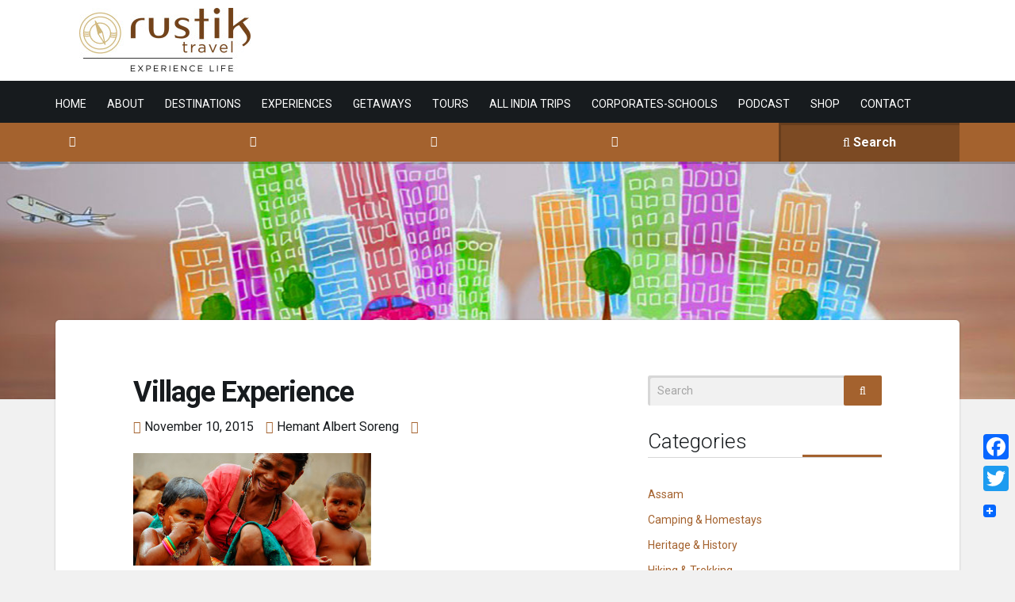

--- FILE ---
content_type: text/html; charset=UTF-8
request_url: https://www.rustiktravel.com/Experiences/walvanda-village-experience/attachment/04-village-experience_rustik-travel_950_450/
body_size: 18157
content:
<!doctype html>
<!--[if IE 8]> <html class="no-js lt-ie9" lang="en"> <![endif]-->
<!--[if gt IE 8]><!--> <html class="no-js" lang="en"> <!--<![endif]-->
<head>
	<meta charset="UTF-8">
	<meta name="viewport" content="width=device-width, initial-scale=1">
	<meta name="keywords" content="Rustik Travel, rustiktravel, RustikTravel">
	
	<meta name='robots' content='index, follow, max-image-preview:large, max-snippet:-1, max-video-preview:-1' />

	<!-- This site is optimized with the Yoast SEO plugin v16.5 - https://yoast.com/wordpress/plugins/seo/ -->
	<title>Village Experience | Rustik Travel</title>
	<meta name="description" content="Village Experience by Rustik Travel" />
	<link rel="canonical" href="https://rustik-images.s3.us-west-2.amazonaws.com/wp-content/uploads/2015/11/07072323/04-Village-Experience_Rustik-Travel_950_450.jpg" />
	<meta property="og:locale" content="en_US" />
	<meta property="og:type" content="article" />
	<meta property="og:title" content="Village Experience | Rustik Travel" />
	<meta property="og:description" content="Village Experience by Rustik Travel" />
	<meta property="og:url" content="https://rustik-images.s3.us-west-2.amazonaws.com/wp-content/uploads/2015/11/07072323/04-Village-Experience_Rustik-Travel_950_450.jpg" />
	<meta property="og:site_name" content="Rustik Travel" />
	<meta property="article:publisher" content="https://www.facebook.com/rustiktravel" />
	<meta property="article:modified_time" content="2015-11-10T09:07:20+00:00" />
	<meta property="og:image" content="https://rustik-images.s3.us-west-2.amazonaws.com/wp-content/uploads/2015/11/07072323/04-Village-Experience_Rustik-Travel_950_450.jpg" />
	<meta property="og:image:width" content="950" />
	<meta property="og:image:height" content="450" />
	<meta name="twitter:card" content="summary" />
	<meta name="twitter:site" content="@RustikTravel" />
	<script type="application/ld+json" class="yoast-schema-graph">{"@context":"https://schema.org","@graph":[{"@type":"WebSite","@id":"https://www.rustiktravel.com/#website","url":"https://www.rustiktravel.com/","name":"Rustik Travel","description":"Experience Life","potentialAction":[{"@type":"SearchAction","target":"https://www.rustiktravel.com/?s={search_term_string}","query-input":"required name=search_term_string"}],"inLanguage":"en"},{"@type":"WebPage","@id":"https://rustik-images.s3.us-west-2.amazonaws.com/wp-content/uploads/2015/11/07072323/04-Village-Experience_Rustik-Travel_950_450.jpg#webpage","url":"https://rustik-images.s3.us-west-2.amazonaws.com/wp-content/uploads/2015/11/07072323/04-Village-Experience_Rustik-Travel_950_450.jpg","name":"Village Experience | Rustik Travel","isPartOf":{"@id":"https://www.rustiktravel.com/#website"},"datePublished":"2015-11-10T09:05:00+00:00","dateModified":"2015-11-10T09:07:20+00:00","description":"Village Experience by Rustik Travel","breadcrumb":{"@id":"https://rustik-images.s3.us-west-2.amazonaws.com/wp-content/uploads/2015/11/07072323/04-Village-Experience_Rustik-Travel_950_450.jpg#breadcrumb"},"inLanguage":"en","potentialAction":[{"@type":"ReadAction","target":["https://rustik-images.s3.us-west-2.amazonaws.com/wp-content/uploads/2015/11/07072323/04-Village-Experience_Rustik-Travel_950_450.jpg"]}]},{"@type":"BreadcrumbList","@id":"https://rustik-images.s3.us-west-2.amazonaws.com/wp-content/uploads/2015/11/07072323/04-Village-Experience_Rustik-Travel_950_450.jpg#breadcrumb","itemListElement":[{"@type":"ListItem","position":1,"name":"Home","item":"https://www.rustiktravel.com/"},{"@type":"ListItem","position":2,"name":"Walvanda Village Experience","item":"https://www.rustiktravel.com/Experiences/walvanda-village-experience/"},{"@type":"ListItem","position":3,"name":"Village Experience"}]}]}</script>
	<!-- / Yoast SEO plugin. -->


<link rel='dns-prefetch' href='//rustiktravel.com' />
<link rel='dns-prefetch' href='//fonts.googleapis.com' />
<link rel='dns-prefetch' href='//s.w.org' />
<link rel='dns-prefetch' href='//www.googletagmanager.com' />
<link rel="alternate" type="application/rss+xml" title="Rustik Travel &raquo; Feed" href="https://www.rustiktravel.com/feed/" />
<link rel="alternate" type="application/rss+xml" title="Rustik Travel &raquo; Comments Feed" href="https://www.rustiktravel.com/comments/feed/" />
<link rel="alternate" type="application/rss+xml" title="Rustik Travel &raquo; Village Experience Comments Feed" href="https://www.rustiktravel.com/Experiences/walvanda-village-experience/attachment/04-village-experience_rustik-travel_950_450/feed/" />
		<script type="text/javascript">
			window._wpemojiSettings = {"baseUrl":"https:\/\/s.w.org\/images\/core\/emoji\/13.0.1\/72x72\/","ext":".png","svgUrl":"https:\/\/s.w.org\/images\/core\/emoji\/13.0.1\/svg\/","svgExt":".svg","source":{"concatemoji":"https:\/\/rustiktravel.com\/wp-includes\/js\/wp-emoji-release.min.js"}};
			!function(e,a,t){var n,r,o,i=a.createElement("canvas"),p=i.getContext&&i.getContext("2d");function s(e,t){var a=String.fromCharCode;p.clearRect(0,0,i.width,i.height),p.fillText(a.apply(this,e),0,0);e=i.toDataURL();return p.clearRect(0,0,i.width,i.height),p.fillText(a.apply(this,t),0,0),e===i.toDataURL()}function c(e){var t=a.createElement("script");t.src=e,t.defer=t.type="text/javascript",a.getElementsByTagName("head")[0].appendChild(t)}for(o=Array("flag","emoji"),t.supports={everything:!0,everythingExceptFlag:!0},r=0;r<o.length;r++)t.supports[o[r]]=function(e){if(!p||!p.fillText)return!1;switch(p.textBaseline="top",p.font="600 32px Arial",e){case"flag":return s([127987,65039,8205,9895,65039],[127987,65039,8203,9895,65039])?!1:!s([55356,56826,55356,56819],[55356,56826,8203,55356,56819])&&!s([55356,57332,56128,56423,56128,56418,56128,56421,56128,56430,56128,56423,56128,56447],[55356,57332,8203,56128,56423,8203,56128,56418,8203,56128,56421,8203,56128,56430,8203,56128,56423,8203,56128,56447]);case"emoji":return!s([55357,56424,8205,55356,57212],[55357,56424,8203,55356,57212])}return!1}(o[r]),t.supports.everything=t.supports.everything&&t.supports[o[r]],"flag"!==o[r]&&(t.supports.everythingExceptFlag=t.supports.everythingExceptFlag&&t.supports[o[r]]);t.supports.everythingExceptFlag=t.supports.everythingExceptFlag&&!t.supports.flag,t.DOMReady=!1,t.readyCallback=function(){t.DOMReady=!0},t.supports.everything||(n=function(){t.readyCallback()},a.addEventListener?(a.addEventListener("DOMContentLoaded",n,!1),e.addEventListener("load",n,!1)):(e.attachEvent("onload",n),a.attachEvent("onreadystatechange",function(){"complete"===a.readyState&&t.readyCallback()})),(n=t.source||{}).concatemoji?c(n.concatemoji):n.wpemoji&&n.twemoji&&(c(n.twemoji),c(n.wpemoji)))}(window,document,window._wpemojiSettings);
		</script>
		<style type="text/css">
img.wp-smiley,
img.emoji {
	display: inline !important;
	border: none !important;
	box-shadow: none !important;
	height: 1em !important;
	width: 1em !important;
	margin: 0 .07em !important;
	vertical-align: -0.1em !important;
	background: none !important;
	padding: 0 !important;
}
</style>
	<link rel='stylesheet' id='fbrev_css-css'  href='https://rustiktravel.com/wp-content/plugins/fb-reviews-widget/static/css/facebook-review.css' type='text/css' media='all' />
<link rel='stylesheet' id='ci-roboto-css'  href='//fonts.googleapis.com/css?family=Roboto%3A400%2C300%2C400italic%2C700%2C700italic%2C900%26subset%3Dlatin%2Ccyrillic-ext' type='text/css' media='all' />
<link rel='stylesheet' id='fancybox-css'  href='https://rustiktravel.com/wp-content/themes/wp_cousteau5-v1.3/panel/scripts/fancybox-2.1.5/jquery.fancybox.css' type='text/css' media='all' />
<link rel='stylesheet' id='wp-block-library-css'  href='https://rustiktravel.com/wp-includes/css/dist/block-library/style.min.css' type='text/css' media='all' />
<link rel='stylesheet' id='single-testimonial-block-css'  href='https://rustiktravel.com/wp-content/plugins/easy-testimonials/blocks/single-testimonial/style.css' type='text/css' media='all' />
<link rel='stylesheet' id='random-testimonial-block-css'  href='https://rustiktravel.com/wp-content/plugins/easy-testimonials/blocks/random-testimonial/style.css' type='text/css' media='all' />
<link rel='stylesheet' id='testimonials-list-block-css'  href='https://rustiktravel.com/wp-content/plugins/easy-testimonials/blocks/testimonials-list/style.css' type='text/css' media='all' />
<link rel='stylesheet' id='testimonials-cycle-block-css'  href='https://rustiktravel.com/wp-content/plugins/easy-testimonials/blocks/testimonials-cycle/style.css' type='text/css' media='all' />
<link rel='stylesheet' id='testimonials-grid-block-css'  href='https://rustiktravel.com/wp-content/plugins/easy-testimonials/blocks/testimonials-grid/style.css' type='text/css' media='all' />
<link rel='stylesheet' id='cisc-shortcodes-css'  href='https://rustiktravel.com/wp-content/plugins/cssigniter-shortcodes/src/style.min.css' type='text/css' media='all' />
<link rel='stylesheet' id='font-awesome-css'  href='https://rustiktravel.com/wp-content/plugins/socials-ignited/includes/assets/vendor/fontawesome/css/all.min.css' type='text/css' media='all' />
<link rel='stylesheet' id='tiny-slider-css'  href='https://rustiktravel.com/wp-content/plugins/cssigniter-shortcodes/src/vendor/tiny-slider/tiny-slider.min.css' type='text/css' media='all' />
<link rel='stylesheet' id='easy_testimonial_style-css'  href='https://rustiktravel.com/wp-content/plugins/easy-testimonials/include/assets/css/style.css' type='text/css' media='all' />
<link rel='stylesheet' id='fm-jquery-ui-css'  href='https://rustiktravel.com/wp-content/plugins/form-maker/css/jquery-ui-1.10.3.custom.css' type='text/css' media='all' />
<link rel='stylesheet' id='fm-jquery-ui-spinner-css'  href='https://rustiktravel.com/wp-content/plugins/form-maker/css/jquery-ui-spinner.css' type='text/css' media='all' />
<link rel='stylesheet' id='form_maker_calendar-jos-css'  href='https://rustiktravel.com/wp-content/plugins/form-maker/css/calendar-jos.css' type='text/css' media='all' />
<link rel='stylesheet' id='phone_field_css-css'  href='https://rustiktravel.com/wp-content/plugins/form-maker/css/intlTelInput.css' type='text/css' media='all' />
<link rel='stylesheet' id='form_maker_frontend-css'  href='https://rustiktravel.com/wp-content/plugins/form-maker/css/form_maker_frontend.css' type='text/css' media='all' />
<link rel='stylesheet' id='style_submissions-css'  href='https://rustiktravel.com/wp-content/plugins/form-maker/css/style_submissions.css' type='text/css' media='all' />
<link rel='stylesheet' id='fm_googlefonts-css'  href='https://fonts.googleapis.com/css?family=Open+Sans|Oswald|Droid+Sans|Lato|Open+Sans+Condensed|PT+Sans|Ubuntu|PT+Sans+Narrow|Yanone+Kaffeesatz|Roboto+Condensed|Source+Sans+Pro|Nunito|Francois+One|Roboto|Raleway|Arimo|Cuprum|Play|Dosis|Abel|Droid+Serif|Arvo|Lora|Rokkitt|PT+Serif|Bitter|Merriweather|Vollkorn|Cantata+One|Kreon|Josefin+Slab|Playfair+Display|Bree+Serif|Crimson+Text|Old+Standard+TT|Sanchez|Crete+Round|Cardo|Noticia+Text|Judson|Lobster|Unkempt|Changa+One|Special+Elite|Chewy|Comfortaa|Boogaloo|Fredoka+One|Luckiest+Guy|Cherry+Cream+Soda|Lobster+Two|Righteous|Squada+One|Black+Ops+One|Happy+Monkey|Passion+One|Nova+Square|Metamorphous|Poiret+One|Bevan|Shadows+Into+Light|The+Girl+Next+Door|Coming+Soon|Dancing+Script|Pacifico|Crafty+Girls|Calligraffitti|Rock+Salt|Amatic+SC|Leckerli+One|Tangerine|Reenie+Beanie|Satisfy|Gloria+Hallelujah|Permanent+Marker|Covered+By+Your+Grace|Walter+Turncoat|Patrick+Hand|Schoolbell|Indie+Flower&#038;subset=greek,latin,greek-ext,vietnamese,cyrillic-ext,latin-ext,cyrillic' type='text/css' media='all' />
<link rel='stylesheet' id='fm-animate-css'  href='https://rustiktravel.com/wp-content/plugins/form-maker/css/frontend/fm-animate.css' type='text/css' media='all' />
<link rel='stylesheet' id='fm-font-awesome-css'  href='https://rustiktravel.com/wp-content/plugins/form-maker/css/frontend/font-awesome/font-awesome.css' type='text/css' media='all' />
<link rel='stylesheet' id='collapseomatic-css-css'  href='https://rustiktravel.com/wp-content/plugins/jquery-collapse-o-matic/light_style.css' type='text/css' media='all' />
<link rel='stylesheet' id='socials-ignited-css'  href='https://rustiktravel.com/wp-content/plugins/socials-ignited/includes/assets/css/style.min.css' type='text/css' media='all' />
<style id='socials-ignited-inline-css' type='text/css'>
#socials-ignited-2 i { color: #ffffff; background: #a4622e; font-size: 17px; width: 30px; height: 30px; line-height: 30px; border-radius: 50px; border-color: #ffffff; opacity: 0.7;  } 
#socials-ignited-2 a:hover i { opacity: 1; }

</style>
<link rel='stylesheet' id='dlm-frontend-css'  href='https://rustiktravel.com/wp-content/plugins/download-monitor/assets/css/frontend.css' type='text/css' media='all' />
<link rel='stylesheet' id='ecwd-popup-style-css'  href='https://rustiktravel.com/wp-content/plugins/event-calendar-wd-new/css/ecwd_popup.css' type='text/css' media='all' />
<link rel='stylesheet' id='ecwd_font-awesome-css'  href='https://rustiktravel.com/wp-content/plugins/event-calendar-wd-new/css/font-awesome/font-awesome.css' type='text/css' media='all' />
<link rel='stylesheet' id='ecwd-public-css'  href='https://rustiktravel.com/wp-content/plugins/event-calendar-wd-new/css/style.css' type='text/css' media='all' />
<style id='ecwd-public-inline-css' type='text/css'>
.ecwd_calendar.ecwd-widget-mini {
    max-width: 360px;
}

</style>
<link rel='stylesheet' id='ci-normalize-css'  href='https://rustiktravel.com/wp-content/themes/wp_cousteau5-v1.3/css/normalize.css' type='text/css' media='all' />
<link rel='stylesheet' id='ci-bootstrap-css'  href='https://rustiktravel.com/wp-content/themes/wp_cousteau5-v1.3/css/bootstrap.css' type='text/css' media='all' />
<link rel='stylesheet' id='ci-flexslider-css'  href='https://rustiktravel.com/wp-content/themes/wp_cousteau5-v1.3/css/flexslider.css' type='text/css' media='all' />
<link rel='stylesheet' id='mmenu-css'  href='https://rustiktravel.com/wp-content/themes/wp_cousteau5-v1.3/css/mmenu.css' type='text/css' media='all' />
<link rel='stylesheet' id='ci-style-css'  href='https://rustiktravel.com/wp-content/themes/wp_cousteau5-v1.3/style.css' type='text/css' media='screen' />
<link rel='stylesheet' id='ci-color-scheme-css'  href='https://rustiktravel.com/wp-content/themes/wp_cousteau5-v1.3/colors/brown.css' type='text/css' media='all' />
<link rel='stylesheet' id='grw_css-css'  href='https://rustiktravel.com/wp-content/plugins/widget-google-reviews/static/css/google-review.css' type='text/css' media='all' />
<link rel='stylesheet' id='addtoany-css'  href='https://rustiktravel.com/wp-content/plugins/add-to-any/addtoany.min.css' type='text/css' media='all' />
<style id='addtoany-inline-css' type='text/css'>
@media screen and (max-width:980px){
.a2a_floating_style.a2a_vertical_style{display:none;}
}
</style>
<script type='text/javascript' src='https://rustiktravel.com/wp-content/plugins/fb-reviews-widget/static/js/wpac-time.js' id='wpac_time_js-js'></script>
<script type='text/javascript' src='https://rustiktravel.com/wp-includes/js/jquery/jquery.min.js' id='jquery-core-js'></script>
<script type='text/javascript' src='https://rustiktravel.com/wp-includes/js/jquery/jquery-migrate.min.js' id='jquery-migrate-js'></script>
<script type='text/javascript' src='https://rustiktravel.com/wp-content/plugins/event-calendar-wd-new/js/gmap/gmap3.js' id='ecwd-gmap-public-js'></script>
<script type='text/javascript' src='https://rustiktravel.com/wp-content/plugins/event-calendar-wd-new/js/ecwd_popup.js' id='ecwd-popup-js'></script>
<script type='text/javascript' src='https://rustiktravel.com/wp-includes/js/jquery/ui/core.min.js' id='jquery-ui-core-js'></script>
<script type='text/javascript' src='https://rustiktravel.com/wp-includes/js/jquery/ui/mouse.min.js' id='jquery-ui-mouse-js'></script>
<script type='text/javascript' src='https://rustiktravel.com/wp-includes/js/jquery/ui/draggable.min.js' id='jquery-ui-draggable-js'></script>
<script type='text/javascript' src='https://rustiktravel.com/wp-includes/js/imagesloaded.min.js' id='imagesloaded-js'></script>
<script type='text/javascript' src='https://rustiktravel.com/wp-includes/js/masonry.min.js' id='masonry-js'></script>
<script type='text/javascript' id='ecwd-public-js-extra'>
/* <![CDATA[ */
var ecwd = {"ajaxurl":"https:\/\/rustiktravel.com\/wp-admin\/admin-ajax.php","ajaxnonce":"516affb3e9","loadingText":"Loading...","event_popup_title_text":"Event Details","plugin_url":"https:\/\/rustiktravel.com\/wp-content\/plugins\/event-calendar-wd-new","gmap_type":"ROADMAP","gmap_redirect":"","gmap_key":"","gmap_style":""};
/* ]]> */
</script>
<script type='text/javascript' src='https://rustiktravel.com/wp-content/plugins/event-calendar-wd-new/js/scripts.js' id='ecwd-public-js'></script>
<script type='text/javascript' src='https://rustiktravel.com/wp-content/plugins/add-to-any/addtoany.min.js' id='addtoany-js'></script>
<script type='text/javascript' src='https://rustiktravel.com/wp-content/plugins/form-maker/js/if_gmap_front_end.js' id='gmap_form-js'></script>
<script type='text/javascript' src='https://rustiktravel.com/wp-content/plugins/form-maker/js/intlTelInput.js' id='phone_field-js'></script>
<script type='text/javascript' src='https://rustiktravel.com/wp-content/plugins/form-maker/js/file-upload.js' id='fm-file-upload-js'></script>
<script type='text/javascript' src='https://rustiktravel.com/wp-content/plugins/form-maker/js/calendar/calendar.js' id='fm-Calendar-js'></script>
<script type='text/javascript' src='https://rustiktravel.com/wp-content/plugins/form-maker/js/calendar/calendar_function.js' id='calendar_function-js'></script>
<script type='text/javascript' id='main_div_front_end-js-extra'>
/* <![CDATA[ */
var fm_objectL10n = {"plugin_url":"https:\/\/rustiktravel.com\/wp-content\/plugins\/form-maker","fm_file_type_error":"Can not upload this type of file","fm_field_is_required":"Field is required","fm_min_max_check_1":"The ","fm_min_max_check_2":" value must be between ","fm_spinner_check":"Value must be between "};
/* ]]> */
</script>
<script type='text/javascript' src='https://rustiktravel.com/wp-content/plugins/form-maker/js/main_div_front_end.js' id='main_div_front_end-js'></script>
<script type='text/javascript' src='https://rustiktravel.com/wp-content/themes/wp_cousteau5-v1.3/panel/scripts/modernizr-2.6.2.js' id='modernizr-js'></script>
<script type='text/javascript' id='easy-testimonials-reveal-js-extra'>
/* <![CDATA[ */
var easy_testimonials_reveal = {"show_less_text":"Show Less"};
/* ]]> */
</script>
<script type='text/javascript' src='https://rustiktravel.com/wp-content/plugins/easy-testimonials/include/assets/js/easy-testimonials-reveal.js' id='easy-testimonials-reveal-js'></script>
<link rel="https://api.w.org/" href="https://www.rustiktravel.com/wp-json/" /><link rel="alternate" type="application/json" href="https://www.rustiktravel.com/wp-json/wp/v2/media/854" /><link rel="EditURI" type="application/rsd+xml" title="RSD" href="https://rustiktravel.com/xmlrpc.php?rsd" />
<link rel="wlwmanifest" type="application/wlwmanifest+xml" href="https://rustiktravel.com/wp-includes/wlwmanifest.xml" /> 
<meta name="generator" content="WordPress 5.7.14" />
<meta name="generator" content="CSSIgniter - Cousteau" />
<link rel='shortlink' href='https://www.rustiktravel.com/?p=854' />
<link rel="alternate" type="application/json+oembed" href="https://www.rustiktravel.com/wp-json/oembed/1.0/embed?url=https%3A%2F%2Fwww.rustiktravel.com%2FExperiences%2Fwalvanda-village-experience%2Fattachment%2F04-village-experience_rustik-travel_950_450%2F" />
<link rel="alternate" type="text/xml+oembed" href="https://www.rustiktravel.com/wp-json/oembed/1.0/embed?url=https%3A%2F%2Fwww.rustiktravel.com%2FExperiences%2Fwalvanda-village-experience%2Fattachment%2F04-village-experience_rustik-travel_950_450%2F&#038;format=xml" />

<script data-cfasync="false">
window.a2a_config=window.a2a_config||{};a2a_config.callbacks=[];a2a_config.overlays=[];a2a_config.templates={};
(function(d,s,a,b){a=d.createElement(s);b=d.getElementsByTagName(s)[0];a.async=1;a.src="https://static.addtoany.com/menu/page.js";b.parentNode.insertBefore(a,b);})(document,"script");
</script>
<style type="text/css" media="screen"></style><style type="text/css" media="screen">@media (max-width: 728px) {}</style><style type="text/css" media="screen">@media (max-width: 320px) {}</style><meta name="generator" content="Site Kit by Google 1.162.0" /><!-- Facebook Pixel Code -->
<script>
!function(f,b,e,v,n,t,s){if(f.fbq)return;n=f.fbq=function(){n.callMethod?
n.callMethod.apply(n,arguments):n.queue.push(arguments)};if(!f._fbq)f._fbq=n;
n.push=n;n.loaded=!0;n.version='2.0';n.queue=[];t=b.createElement(e);t.async=!0;
t.src=v;s=b.getElementsByTagName(e)[0];s.parentNode.insertBefore(t,s)}(window,
document,'script','https://connect.facebook.net/en_US/fbevents.js');
fbq('init', '962038190554433'); // Insert your pixel ID here.
fbq('track', 'PageView');
</script>
<noscript><img height="1" width="1" style="display:none"
src="https://www.facebook.com/tr?id=962038190554433&ev=PageView&noscript=1"
/></noscript>
<!-- DO NOT MODIFY -->
<!-- End Facebook Pixel Code --><link rel="shortcut icon" type="image/x-icon" href="https://www.rustiktravel.com/wp-content/uploads/2021/07/Rustik-Travel-Monogram_16x16.png" /><link rel="apple-touch-icon" href="https://www.rustiktravel.com/wp-content/uploads/2021/07/Rustik-Travel-Monogram_57x57.png" /><link rel="apple-touch-icon" sizes="72x72" href="https://www.rustiktravel.com/wp-content/uploads/2021/07/Rustik-Travel-Monogram_72x72.png" /><link rel="apple-touch-icon" sizes="114x114" href="https://www.rustiktravel.com/wp-content/uploads/2021/07/Rustik-Travel-Monogram_72x72.png" /><link rel="pingback" href="https://rustiktravel.com/xmlrpc.php" /><link rel="icon" href="https://rustik-images.s3.us-west-2.amazonaws.com/wp-content/uploads/2015/10/04185923/cropped-monogram-114-114-32x32.jpg" sizes="32x32" />
<link rel="icon" href="https://rustik-images.s3.us-west-2.amazonaws.com/wp-content/uploads/2015/10/04185923/cropped-monogram-114-114-192x192.jpg" sizes="192x192" />
<link rel="apple-touch-icon" href="https://rustik-images.s3.us-west-2.amazonaws.com/wp-content/uploads/2015/10/04185923/cropped-monogram-114-114-180x180.jpg" />
<meta name="msapplication-TileImage" content="https://rustik-images.s3.us-west-2.amazonaws.com/wp-content/uploads/2015/10/04185923/cropped-monogram-114-114-270x270.jpg" />
			<style type="text/css">
#navigation a {
color: white;
}
nav#nav {
  margin-top: 5px;
}
.item-info a {
  font-size: 14px;
}
.item-info{min-height:57px;}
.item-excerpt {
  display:none;
}
#credits-wrap li a {font-size: 16px;}
a.btn.btn-all {
  width:100%;
  height: 50px;
  float:left;
  padding-top:15px;
 margin-bottom:15px;
}
span.item-price {
  text-align: center;
  width: 115px;
  padding: 22px 0px;
  font-size:13px;
}
input {
  height: 32px;
}
input[type="submit"], button{padding: 8px 20px;}

.testimonial blockquote { font-size: 18px;}
.testimonial cite{ font-size:16px;}
.flexslider a.flex-next:hover{color:#754319;}
.flexslider a.flex-prev:hover{color:#754319;}
input{height:38px;}
.cisc-button.cisc-button-large{width:100%;}
.item {
    box-shadow: 0 0 10px black;
}

.slide .entry-title{text-align:left;}
.item-description span {height:55px;}
.widget ul li {
    border-bottom:none;
}
#nav-wrap.col-md-8{padding-top: 14px;}
#header-wrap {
    padding: 10px 0;}
#hero .entry {
    bottom: 0px;
    min-height: 0px; 
}
#hero {
    min-height: 225px;
}
.slide .entry-title {
    letter-spacing: .4px;
}
.login form .input {
    background-color: #eee;
}
h2.entry-title {
    letter-spacing: -1px;
}
.alignnone {display:none;}

.navigation.group{text-align:center;}
a.next.page-numbers{float:right;}
a.prev.page-numbers{float:left;}

ul.kiwi-logo-carousel.kiwi-logo-carousel-destinations.default.align-center.col4 li{box-shadow:0 0 10px black;}
.collapseomatic {
padding: 0 0 10px 16px;
    }
#search-filters {
    margin-bottom: 0;
}

p.item-info{color: #fff; text-transform: uppercase;}
.colomat-hover{text-decoration:none;}
aside .widget.spider_calendar.group#calendar_1 > table{width:360px;}

@media only screen and (max-width:980px) {
  .jotform-feedback-link { display: none; }
}
</style>
</head>
<body data-rsssl=1 class="attachment attachment-template-default single single-attachment postid-854 attachmentid-854 attachment-jpeg ecwd-theme-wp_cousteau5-v1.3 ci-cousteau ci-cousteau- ci-scheme-brown">

<div id="page">
	<div id="mobile-bar">
		<a class="menu-trigger" href="#mobilemenu"><i class="fa fa-bars"></i></a>
		<h1 class="mob-title">Rustik Travel</h1>
	</div>
	<div id="header-wrap">
		<header id="header" class="container col-12">

			<div id="logo-row" class="col-md-4">
				<div class="col-md-12">
					<h1 class="logo imglogo"><a href="https://www.rustiktravel.com"><img src="https://rustik-images.s3-us-west-2.amazonaws.com/wp-content/uploads/2016/02/02160636/Rustik-Logo-Final-e1454409926667.jpg" alt="Rustik Travel" /></a></h1>				</div><!-- /col-md-12-->
			</div><!-- /row -->

		</header><!-- /header -->
	</div><!-- /header-wrap -->

	<div id="nav-wrap">
		<div class="container">
			<div class="row">
				<div class="col-md-12">
					<nav id="nav">
						<ul id="navigation" class="group"><li id="menu-item-47" class="menu-item menu-item-type-post_type menu-item-object-page menu-item-home menu-item-47"><a href="https://www.rustiktravel.com/">HOME</a></li>
<li id="menu-item-57704" class="menu-item menu-item-type-custom menu-item-object-custom menu-item-has-children menu-item-57704"><a href="https://www.rustiktravel.com/about/">ABOUT</a>
<ul class="sub-menu">
	<li id="menu-item-57702" class="menu-item menu-item-type-post_type menu-item-object-page menu-item-57702"><a href="https://www.rustiktravel.com/about/">ABOUT US</a></li>
	<li id="menu-item-57701" class="menu-item menu-item-type-post_type menu-item-object-page current_page_parent menu-item-57701"><a href="https://www.rustiktravel.com/blog/">BLOG</a></li>
	<li id="menu-item-57697" class="menu-item menu-item-type-custom menu-item-object-custom menu-item-has-children menu-item-57697"><a href="https://www.rustiktravel.com/contact/#partner">PARTNERS</a>
	<ul class="sub-menu">
		<li id="menu-item-57698" class="menu-item menu-item-type-custom menu-item-object-custom menu-item-57698"><a href="https://www.incredibleindia.org/content/incredible-india-v2/en.html">INCREDIBLE INDIA</a></li>
		<li id="menu-item-57699" class="menu-item menu-item-type-custom menu-item-object-custom menu-item-57699"><a href="https://tourism.gov.in">MINISTRY OF TOURISM GOI</a></li>
		<li id="menu-item-57700" class="menu-item menu-item-type-custom menu-item-object-custom menu-item-57700"><a href="https://partner.globalrescue.com/rustiktravel/index.html">GLOBAL RESCUE</a></li>
	</ul>
</li>
</ul>
</li>
<li id="menu-item-1761" class="menu-item menu-item-type-post_type menu-item-object-page menu-item-has-children menu-item-1761"><a href="https://www.rustiktravel.com/destinations/">DESTINATIONS</a>
<ul class="sub-menu">
	<li id="menu-item-3966" class="menu-item menu-item-type-custom menu-item-object-custom menu-item-3966"><a href="https://www.rustiktravel.com/experiences/?destination=205&#038;type=-1&#038;duration=-1&#038;price=-1">AFRICA</a></li>
	<li id="menu-item-3967" class="menu-item menu-item-type-custom menu-item-object-custom menu-item-has-children menu-item-3967"><a href="https://www.rustiktravel.com/experiences/?destination=206&#038;type=-1&#038;duration=-1&#038;price=-1">ASIA</a>
	<ul class="sub-menu">
		<li id="menu-item-3968" class="menu-item menu-item-type-custom menu-item-object-custom menu-item-3968"><a href="https://www.rustiktravel.com/experiences/?destination=151&#038;type=-1&#038;duration=-1&#038;price=-1">INDIA</a></li>
		<li id="menu-item-3969" class="menu-item menu-item-type-custom menu-item-object-custom menu-item-3969"><a href="https://www.rustiktravel.com/experiences/?destination=207&#038;type=-1&#038;duration=-1&#038;price=-1">SOUTH ASIA</a></li>
		<li id="menu-item-3970" class="menu-item menu-item-type-custom menu-item-object-custom menu-item-3970"><a href="https://www.rustiktravel.com/experiences/?destination=183&#038;type=-1&#038;duration=-1&#038;price=-1">SOUTH-EAST ASIA</a></li>
	</ul>
</li>
	<li id="menu-item-3971" class="menu-item menu-item-type-custom menu-item-object-custom menu-item-3971"><a href="https://www.rustiktravel.com/experiences/?destination=202&#038;type=-1&#038;duration=-1&#038;price=-1">EUROPE</a></li>
	<li id="menu-item-3972" class="menu-item menu-item-type-custom menu-item-object-custom menu-item-3972"><a href="https://www.rustiktravel.com/experiences/?destination=204&#038;type=-1&#038;duration=-1&#038;price=-1">NORTH AMERICA</a></li>
	<li id="menu-item-3973" class="menu-item menu-item-type-custom menu-item-object-custom menu-item-3973"><a href="https://www.rustiktravel.com/experiences/?destination=203&#038;type=-1&#038;duration=-1&#038;price=-1">OCEANIA</a></li>
	<li id="menu-item-3974" class="menu-item menu-item-type-custom menu-item-object-custom menu-item-3974"><a href="https://www.rustiktravel.com/experiences/?destination=201&#038;type=-1&#038;duration=-1&#038;price=-1">SOUTH AMERICA</a></li>
</ul>
</li>
<li id="menu-item-46" class="menu-item menu-item-type-post_type menu-item-object-page menu-item-has-children menu-item-46"><a href="https://www.rustiktravel.com/experiences/">EXPERIENCES</a>
<ul class="sub-menu">
	<li id="menu-item-1765" class="menu-item menu-item-type-post_type menu-item-object-page menu-item-1765"><a href="https://www.rustiktravel.com/types/">TYPES</a></li>
	<li id="menu-item-2597" class="menu-item menu-item-type-post_type menu-item-object-page menu-item-2597"><a href="https://www.rustiktravel.com/preferences/">PREFERENCES</a></li>
</ul>
</li>
<li id="menu-item-4432" class="menu-item menu-item-type-custom menu-item-object-custom menu-item-has-children menu-item-4432"><a href="https://www.rustiktravel.com/experiences/?destination=-1&#038;type=259&#038;duration=-1&#038;price=-1">GETAWAYS</a>
<ul class="sub-menu">
	<li id="menu-item-4564" class="menu-item menu-item-type-custom menu-item-object-custom menu-item-4564"><a href="https://www.rustiktravel.com/Experiences/offbeat-goa/">GOA</a></li>
	<li id="menu-item-4583" class="menu-item menu-item-type-custom menu-item-object-custom menu-item-has-children menu-item-4583"><a href="https://www.rustiktravel.com/experiences/?destination=32&#038;type=259&#038;duration=-1&#038;price=-1">HIMACHAL PRADESH</a>
	<ul class="sub-menu">
		<li id="menu-item-4582" class="menu-item menu-item-type-custom menu-item-object-custom menu-item-4582"><a href="https://www.rustiktravel.com/Experiences/kangra-getaway/">KANGRA</a></li>
	</ul>
</li>
	<li id="menu-item-4433" class="menu-item menu-item-type-custom menu-item-object-custom menu-item-has-children menu-item-4433"><a href="https://www.rustiktravel.com/experiences/?destination=28&#038;type=259&#038;duration=-1&#038;price=-1">KARNATAKA</a>
	<ul class="sub-menu">
		<li id="menu-item-4434" class="menu-item menu-item-type-custom menu-item-object-custom menu-item-4434"><a href="https://www.rustiktravel.com/Experiences/bandipur-getaway/">BANDIPUR</a></li>
		<li id="menu-item-4439" class="menu-item menu-item-type-custom menu-item-object-custom menu-item-4439"><a href="https://www.rustiktravel.com/Experiences/bannerghatta-getaway/">BANNERGHATTA</a></li>
		<li id="menu-item-4438" class="menu-item menu-item-type-custom menu-item-object-custom menu-item-4438"><a href="https://www.rustiktravel.com/Experiences/bheemeshwari-getaway/">BHEEMESHWARI</a></li>
		<li id="menu-item-4452" class="menu-item menu-item-type-custom menu-item-object-custom menu-item-4452"><a href="https://www.rustiktravel.com/Experiences/br-hills-getaway/">BR HILLS</a></li>
		<li id="menu-item-4488" class="menu-item menu-item-type-custom menu-item-object-custom menu-item-4488"><a href="https://www.rustiktravel.com/Experiences/chikamagalur-getaway/">CHIKAMAGALUR</a></li>
		<li id="menu-item-4437" class="menu-item menu-item-type-custom menu-item-object-custom menu-item-4437"><a href="https://www.rustiktravel.com/Experiences/coorg-getaway/">COORG</a></li>
		<li id="menu-item-4460" class="menu-item menu-item-type-custom menu-item-object-custom menu-item-4460"><a href="https://www.rustiktravel.com/Experiences/dandeli-getaway/">DANDELI</a></li>
		<li id="menu-item-4468" class="menu-item menu-item-type-custom menu-item-object-custom menu-item-4468"><a href="https://www.rustiktravel.com/Experiences/gokarna-getaway/">GOKARNA</a></li>
		<li id="menu-item-4435" class="menu-item menu-item-type-custom menu-item-object-custom menu-item-4435"><a href="https://www.rustiktravel.com/Experiences/hampi-getaway/">HAMPI</a></li>
		<li id="menu-item-4440" class="menu-item menu-item-type-custom menu-item-object-custom menu-item-4440"><a href="https://www.rustiktravel.com/Experiences/kabini-getaway/">KABINI</a></li>
		<li id="menu-item-4436" class="menu-item menu-item-type-custom menu-item-object-custom menu-item-4436"><a href="https://www.rustiktravel.com/Experiences/kanakapura-getaway/">KANAKAPURA</a></li>
		<li id="menu-item-4478" class="menu-item menu-item-type-custom menu-item-object-custom menu-item-4478"><a href="https://www.rustiktravel.com/Experiences/mangalore-getaway/">MANGALORE</a></li>
	</ul>
</li>
	<li id="menu-item-4565" class="menu-item menu-item-type-custom menu-item-object-custom menu-item-4565"><a href="https://www.rustiktravel.com/Experiences/pondicherry-experience/">PONDICHERRY</a></li>
	<li id="menu-item-4499" class="menu-item menu-item-type-custom menu-item-object-custom menu-item-has-children menu-item-4499"><a href="https://www.rustiktravel.com/experiences/?destination=66&#038;type=259&#038;duration=-1&#038;price=-1">RAJASTHAN</a>
	<ul class="sub-menu">
		<li id="menu-item-4503" class="menu-item menu-item-type-custom menu-item-object-custom menu-item-4503"><a href="https://www.rustiktravel.com/Experiences/jaipur-getaway/">JAIPUR</a></li>
		<li id="menu-item-4498" class="menu-item menu-item-type-custom menu-item-object-custom menu-item-4498"><a href="https://www.rustiktravel.com/Experiences/ranthambore-national-park-getaway/">RANTHAMBORE</a></li>
	</ul>
</li>
	<li id="menu-item-4558" class="menu-item menu-item-type-custom menu-item-object-custom menu-item-has-children menu-item-4558"><a href="https://www.rustiktravel.com/experiences/?destination=41&#038;type=259&#038;duration=-1&#038;price=-1">UTTARAKHAND</a>
	<ul class="sub-menu">
		<li id="menu-item-4559" class="menu-item menu-item-type-custom menu-item-object-custom menu-item-4559"><a href="https://www.rustiktravel.com/Experiences/dehradun-getaway/">DEHRADUN</a></li>
		<li id="menu-item-4561" class="menu-item menu-item-type-custom menu-item-object-custom menu-item-4561"><a href="https://www.rustiktravel.com/Experiences/jim-corbett-national-park-getaway/">JIM CORBETT NATIONAL PARK</a></li>
		<li id="menu-item-4563" class="menu-item menu-item-type-custom menu-item-object-custom menu-item-4563"><a href="https://www.rustiktravel.com/Experiences/mukteshwar-getaway/">MUKTESHWAR</a></li>
		<li id="menu-item-4560" class="menu-item menu-item-type-custom menu-item-object-custom menu-item-4560"><a href="https://www.rustiktravel.com/Experiences/mussoorie-getaway/">MUSSOORIE</a></li>
		<li id="menu-item-4562" class="menu-item menu-item-type-custom menu-item-object-custom menu-item-4562"><a href="https://www.rustiktravel.com/Experiences/rishikesh-getaway/">RISHIKESH</a></li>
	</ul>
</li>
	<li id="menu-item-4512" class="menu-item menu-item-type-custom menu-item-object-custom menu-item-has-children menu-item-4512"><a href="https://www.rustiktravel.com/experiences/?destination=220&#038;type=259&#038;duration=-1&#038;price=-1">UTTAR PRADESH</a>
	<ul class="sub-menu">
		<li id="menu-item-4513" class="menu-item menu-item-type-custom menu-item-object-custom menu-item-4513"><a href="https://www.rustiktravel.com/Experiences/agra-getaway/">AGRA</a></li>
	</ul>
</li>
</ul>
</li>
<li id="menu-item-3016" class="menu-item menu-item-type-custom menu-item-object-custom menu-item-has-children menu-item-3016"><a href="https://www.rustiktravel.com/tours/">TOURS</a>
<ul class="sub-menu">
	<li id="menu-item-4020" class="menu-item menu-item-type-custom menu-item-object-custom menu-item-has-children menu-item-4020"><a href="https://www.rustiktravel.com/experiences/?destination=217&#038;type=-1&#038;duration=-1&#038;price=-1">NORTH INDIA</a>
	<ul class="sub-menu">
		<li id="menu-item-4039" class="menu-item menu-item-type-custom menu-item-object-custom menu-item-4039"><a href="https://www.rustiktravel.com/Experiences/delhi-agra-jaipur-the-golden-triangle/">AGRA</a></li>
		<li id="menu-item-4040" class="menu-item menu-item-type-custom menu-item-object-custom menu-item-4040"><a href="https://www.rustiktravel.com/experiences/?destination=29&#038;type=-1&#038;duration=-1&#038;price=-1">DELHI</a></li>
	</ul>
</li>
	<li id="menu-item-4021" class="menu-item menu-item-type-custom menu-item-object-custom menu-item-has-children menu-item-4021"><a href="https://www.rustiktravel.com/experiences/?destination=219&#038;type=-1&#038;duration=-1&#038;price=-1">NORTH-EAST INDIA</a>
	<ul class="sub-menu">
		<li id="menu-item-4047" class="menu-item menu-item-type-custom menu-item-object-custom menu-item-4047"><a href="https://www.rustiktravel.com/Experiences/sikkim-experience/">GANGTOK</a></li>
		<li id="menu-item-4046" class="menu-item menu-item-type-custom menu-item-object-custom menu-item-4046"><a href="https://www.rustiktravel.com/Experiences/mesmerizing-meghalaya/">SHILLONG</a></li>
	</ul>
</li>
	<li id="menu-item-4023" class="menu-item menu-item-type-custom menu-item-object-custom menu-item-has-children menu-item-4023"><a href="https://www.rustiktravel.com/experiences/?destination=216&#038;type=-1&#038;duration=-1&#038;price=-1">WEST INDIA</a>
	<ul class="sub-menu">
		<li id="menu-item-4131" class="menu-item menu-item-type-custom menu-item-object-custom menu-item-4131"><a href="https://www.rustiktravel.com/Experiences/aurangabad-tour/">AURANGABAD</a></li>
		<li id="menu-item-4095" class="menu-item menu-item-type-custom menu-item-object-custom menu-item-4095"><a href="https://www.rustiktravel.com/Experiences/offbeat-goa/">GOA</a></li>
		<li id="menu-item-4041" class="menu-item menu-item-type-custom menu-item-object-custom menu-item-4041"><a href="https://www.rustiktravel.com/Experiences/discover-jaipur-walking/">JAIPUR</a></li>
		<li id="menu-item-4045" class="menu-item menu-item-type-custom menu-item-object-custom menu-item-4045"><a href="https://www.rustiktravel.com/Experiences/rajasthan-desert-odyssey-in-jaisalmer-and-jodhpur/">JAISALMER</a></li>
		<li id="menu-item-4043" class="menu-item menu-item-type-custom menu-item-object-custom menu-item-4043"><a href="https://www.rustiktravel.com/Experiences/jodhpur-heritage-walks/">JODHPUR</a></li>
		<li id="menu-item-4044" class="menu-item menu-item-type-custom menu-item-object-custom menu-item-4044"><a href="https://www.rustiktravel.com/Experiences/udaipur-heritage-walks/">UDAIPUR</a></li>
	</ul>
</li>
	<li id="menu-item-4022" class="menu-item menu-item-type-custom menu-item-object-custom menu-item-has-children menu-item-4022"><a href="https://www.rustiktravel.com/experiences/?destination=215&#038;type=-1&#038;duration=-1&#038;price=-1">SOUTH INDIA</a>
	<ul class="sub-menu">
		<li id="menu-item-4049" class="menu-item menu-item-type-custom menu-item-object-custom menu-item-4049"><a href="https://www.rustiktravel.com/Experiences/bengaluru-walking-tours/">BANGALORE</a></li>
		<li id="menu-item-4051" class="menu-item menu-item-type-custom menu-item-object-custom menu-item-4051"><a href="https://www.rustiktravel.com/Experiences/the-coorg-tour/">COORG</a></li>
		<li id="menu-item-4050" class="menu-item menu-item-type-custom menu-item-object-custom menu-item-4050"><a href="https://www.rustiktravel.com/tours/">MYSORE</a></li>
		<li id="menu-item-4052" class="menu-item menu-item-type-custom menu-item-object-custom menu-item-4052"><a href="https://www.rustiktravel.com/Experiences/kochi-heritage-experience/">KOCHI</a></li>
		<li id="menu-item-4119" class="menu-item menu-item-type-custom menu-item-object-custom menu-item-4119"><a href="https://www.rustiktravel.com/Experiences/thiruvananthapuram-tour/">THIRUVANANTHAPURAM</a></li>
		<li id="menu-item-4053" class="menu-item menu-item-type-custom menu-item-object-custom menu-item-4053"><a href="https://www.rustiktravel.com/Experiences/wayanad-wanderlust/">WAYANAD</a></li>
		<li id="menu-item-4142" class="menu-item menu-item-type-custom menu-item-object-custom menu-item-4142"><a href="https://www.rustiktravel.com/Experiences/pondicherry-experience/">PONDICHERRY</a></li>
		<li id="menu-item-4056" class="menu-item menu-item-type-custom menu-item-object-custom menu-item-4056"><a href="https://www.rustiktravel.com/Experiences/cycling-in-the-nilgiris/">CONOOR-OOTY</a></li>
		<li id="menu-item-4054" class="menu-item menu-item-type-custom menu-item-object-custom menu-item-4054"><a href="https://www.rustiktravel.com/Experiences/exploring-the-land-of-chettiars/">CHETTINAD</a></li>
		<li id="menu-item-4055" class="menu-item menu-item-type-custom menu-item-object-custom menu-item-4055"><a href="https://www.rustiktravel.com/Experiences/south-indian-golden-heritage-circuit/">KUMBAKONAM-THANJAVUR</a></li>
		<li id="menu-item-4087" class="menu-item menu-item-type-custom menu-item-object-custom menu-item-4087"><a href="https://www.rustiktravel.com/Experiences/madurai-rameshwaram-dhanushkodichettinad-tour/">RAMESHWARAM-DHANUSHKODI</a></li>
	</ul>
</li>
</ul>
</li>
<li id="menu-item-57635" class="menu-item menu-item-type-custom menu-item-object-custom menu-item-has-children menu-item-57635"><a href="#">ALL INDIA TRIPS</a>
<ul class="sub-menu">
	<li id="menu-item-57636" class="menu-item menu-item-type-custom menu-item-object-custom menu-item-57636"><a href="https://rustiktravel.com/allindiaroadtrip">ALL INDIA ROAD TRIP</a></li>
	<li id="menu-item-57637" class="menu-item menu-item-type-custom menu-item-object-custom menu-item-57637"><a href="https://www.rustiktravel.com/Experiences/all-india-train-trip/">ALL INDIA TRAIN TRIP</a></li>
</ul>
</li>
<li id="menu-item-4441" class="menu-item menu-item-type-custom menu-item-object-custom menu-item-has-children menu-item-4441"><a href="https://www.rustiktravel.com/experiences/?destination=-1&#038;type=-1&#038;duration=-1&#038;price=176">CORPORATES-SCHOOLS</a>
<ul class="sub-menu">
	<li id="menu-item-3564" class="menu-item menu-item-type-custom menu-item-object-custom menu-item-3564"><a href="https://www.rustiktravel.com/Experiences/parent-child-camps/">CAMPS</a></li>
	<li id="menu-item-4442" class="menu-item menu-item-type-custom menu-item-object-custom menu-item-4442"><a href="https://www.rustiktravel.com/tours/">HERITAGE TOURS</a></li>
</ul>
</li>
<li id="menu-item-4567" class="menu-item menu-item-type-custom menu-item-object-custom menu-item-4567"><a href="https://www.rustiktravel.com/podcast/">PODCAST</a></li>
<li id="menu-item-57581" class="menu-item menu-item-type-custom menu-item-object-custom menu-item-57581"><a href="https://rustikstore.com">SHOP</a></li>
<li id="menu-item-127" class="menu-item menu-item-type-post_type menu-item-object-page menu-item-127"><a href="https://www.rustiktravel.com/contact/">CONTACT</a></li>
</ul>					</nav><!-- #nav -->

					<div id="mobilemenu"></div>
				</div><!-- /col-md-12 -->
			</div><!-- /row -->
		
	</div><!-- /nav-wrap -->

		</header><!-- /header -->
	</div><!-- /header-wrap -->

	<div id="search-wrap">
		<div class="container">
			<div class="row">
				<div class="col-md-12">
					<form id="search-filters" action="https://www.rustiktravel.com/experiences/" method="get">
						<div class="filter filter-destination filter-column-4"><i class="fa fa-map-marker"></i><select  name='destination' id='destination' class='dk' >
	<option value='-1'>All Destinations</option>
	<option class="level-0" value="152">1. International&nbsp;&nbsp;(37)</option>
	<option class="level-1" value="205">&nbsp;&nbsp;&nbsp;Africa&nbsp;&nbsp;(5)</option>
	<option class="level-2" value="262">&nbsp;&nbsp;&nbsp;&nbsp;&nbsp;&nbsp;Egypt&nbsp;&nbsp;(1)</option>
	<option class="level-2" value="189">&nbsp;&nbsp;&nbsp;&nbsp;&nbsp;&nbsp;Kenya&nbsp;&nbsp;(1)</option>
	<option class="level-2" value="245">&nbsp;&nbsp;&nbsp;&nbsp;&nbsp;&nbsp;Morocco&nbsp;&nbsp;(1)</option>
	<option class="level-2" value="130">&nbsp;&nbsp;&nbsp;&nbsp;&nbsp;&nbsp;Tanzania&nbsp;&nbsp;(2)</option>
	<option class="level-1" value="206">&nbsp;&nbsp;&nbsp;Asia&nbsp;&nbsp;(29)</option>
	<option class="level-2" value="207">&nbsp;&nbsp;&nbsp;&nbsp;&nbsp;&nbsp;South Asia&nbsp;&nbsp;(20)</option>
	<option class="level-3" value="75">&nbsp;&nbsp;&nbsp;&nbsp;&nbsp;&nbsp;&nbsp;&nbsp;&nbsp;Bhutan&nbsp;&nbsp;(3)</option>
	<option class="level-3" value="188">&nbsp;&nbsp;&nbsp;&nbsp;&nbsp;&nbsp;&nbsp;&nbsp;&nbsp;Maldives&nbsp;&nbsp;(1)</option>
	<option class="level-3" value="79">&nbsp;&nbsp;&nbsp;&nbsp;&nbsp;&nbsp;&nbsp;&nbsp;&nbsp;Nepal&nbsp;&nbsp;(12)</option>
	<option class="level-3" value="148">&nbsp;&nbsp;&nbsp;&nbsp;&nbsp;&nbsp;&nbsp;&nbsp;&nbsp;Sri Lanka&nbsp;&nbsp;(3)</option>
	<option class="level-3" value="196">&nbsp;&nbsp;&nbsp;&nbsp;&nbsp;&nbsp;&nbsp;&nbsp;&nbsp;Tibet&nbsp;&nbsp;(1)</option>
	<option class="level-2" value="183">&nbsp;&nbsp;&nbsp;&nbsp;&nbsp;&nbsp;South-East Asia&nbsp;&nbsp;(10)</option>
	<option class="level-3" value="81">&nbsp;&nbsp;&nbsp;&nbsp;&nbsp;&nbsp;&nbsp;&nbsp;&nbsp;Cambodia&nbsp;&nbsp;(1)</option>
	<option class="level-3" value="200">&nbsp;&nbsp;&nbsp;&nbsp;&nbsp;&nbsp;&nbsp;&nbsp;&nbsp;Indonesia&nbsp;&nbsp;(1)</option>
	<option class="level-3" value="182">&nbsp;&nbsp;&nbsp;&nbsp;&nbsp;&nbsp;&nbsp;&nbsp;&nbsp;Laos&nbsp;&nbsp;(1)</option>
	<option class="level-3" value="199">&nbsp;&nbsp;&nbsp;&nbsp;&nbsp;&nbsp;&nbsp;&nbsp;&nbsp;Malaysia&nbsp;&nbsp;(1)</option>
	<option class="level-3" value="181">&nbsp;&nbsp;&nbsp;&nbsp;&nbsp;&nbsp;&nbsp;&nbsp;&nbsp;Myanmar&nbsp;&nbsp;(1)</option>
	<option class="level-3" value="147">&nbsp;&nbsp;&nbsp;&nbsp;&nbsp;&nbsp;&nbsp;&nbsp;&nbsp;Thailand&nbsp;&nbsp;(3)</option>
	<option class="level-3" value="82">&nbsp;&nbsp;&nbsp;&nbsp;&nbsp;&nbsp;&nbsp;&nbsp;&nbsp;Vietnam&nbsp;&nbsp;(1)</option>
	<option class="level-1" value="202">&nbsp;&nbsp;&nbsp;Europe&nbsp;&nbsp;(4)</option>
	<option class="level-2" value="184">&nbsp;&nbsp;&nbsp;&nbsp;&nbsp;&nbsp;Iceland&nbsp;&nbsp;(1)</option>
	<option class="level-2" value="158">&nbsp;&nbsp;&nbsp;&nbsp;&nbsp;&nbsp;Russia&nbsp;&nbsp;(2)</option>
	<option class="level-1" value="204">&nbsp;&nbsp;&nbsp;North America&nbsp;&nbsp;(1)</option>
	<option class="level-1" value="203">&nbsp;&nbsp;&nbsp;Oceania&nbsp;&nbsp;(1)</option>
	<option class="level-1" value="201">&nbsp;&nbsp;&nbsp;South America&nbsp;&nbsp;(2)</option>
	<option class="level-2" value="208">&nbsp;&nbsp;&nbsp;&nbsp;&nbsp;&nbsp;Peru&nbsp;&nbsp;(1)</option>
	<option class="level-0" value="151">2. India&nbsp;&nbsp;(148)</option>
	<option class="level-1" value="210">&nbsp;&nbsp;&nbsp;East India&nbsp;&nbsp;(9)</option>
	<option class="level-2" value="185">&nbsp;&nbsp;&nbsp;&nbsp;&nbsp;&nbsp;Andaman &amp; Nicobar&nbsp;&nbsp;(1)</option>
	<option class="level-2" value="254">&nbsp;&nbsp;&nbsp;&nbsp;&nbsp;&nbsp;Bihar&nbsp;&nbsp;(1)</option>
	<option class="level-2" value="249">&nbsp;&nbsp;&nbsp;&nbsp;&nbsp;&nbsp;Chhattisgarh&nbsp;&nbsp;(1)</option>
	<option class="level-2" value="253">&nbsp;&nbsp;&nbsp;&nbsp;&nbsp;&nbsp;Jharkhand&nbsp;&nbsp;(1)</option>
	<option class="level-2" value="194">&nbsp;&nbsp;&nbsp;&nbsp;&nbsp;&nbsp;Odisha&nbsp;&nbsp;(2)</option>
	<option class="level-2" value="160">&nbsp;&nbsp;&nbsp;&nbsp;&nbsp;&nbsp;West Bengal&nbsp;&nbsp;(3)</option>
	<option class="level-1" value="211">&nbsp;&nbsp;&nbsp;North India&nbsp;&nbsp;(63)</option>
	<option class="level-2" value="29">&nbsp;&nbsp;&nbsp;&nbsp;&nbsp;&nbsp;Delhi&nbsp;&nbsp;(4)</option>
	<option class="level-2" value="252">&nbsp;&nbsp;&nbsp;&nbsp;&nbsp;&nbsp;Haryana&nbsp;&nbsp;(1)</option>
	<option class="level-2" value="32">&nbsp;&nbsp;&nbsp;&nbsp;&nbsp;&nbsp;Himachal Pradesh&nbsp;&nbsp;(16)</option>
	<option class="level-2" value="157">&nbsp;&nbsp;&nbsp;&nbsp;&nbsp;&nbsp;Jammu &amp; Kashmir&nbsp;&nbsp;(5)</option>
	<option class="level-2" value="31">&nbsp;&nbsp;&nbsp;&nbsp;&nbsp;&nbsp;Ladakh&nbsp;&nbsp;(9)</option>
	<option class="level-2" value="155">&nbsp;&nbsp;&nbsp;&nbsp;&nbsp;&nbsp;Madhya Pradesh&nbsp;&nbsp;(2)</option>
	<option class="level-2" value="250">&nbsp;&nbsp;&nbsp;&nbsp;&nbsp;&nbsp;Punjab&nbsp;&nbsp;(1)</option>
	<option class="level-2" value="220">&nbsp;&nbsp;&nbsp;&nbsp;&nbsp;&nbsp;Uttar Pradesh&nbsp;&nbsp;(3)</option>
	<option class="level-2" value="41">&nbsp;&nbsp;&nbsp;&nbsp;&nbsp;&nbsp;Uttarakhand&nbsp;&nbsp;(29)</option>
	<option class="level-1" value="154">&nbsp;&nbsp;&nbsp;North-East India&nbsp;&nbsp;(17)</option>
	<option class="level-2" value="76">&nbsp;&nbsp;&nbsp;&nbsp;&nbsp;&nbsp;Arunachal Pradesh&nbsp;&nbsp;(3)</option>
	<option class="level-2" value="149">&nbsp;&nbsp;&nbsp;&nbsp;&nbsp;&nbsp;Assam&nbsp;&nbsp;(4)</option>
	<option class="level-2" value="179">&nbsp;&nbsp;&nbsp;&nbsp;&nbsp;&nbsp;Manipur&nbsp;&nbsp;(1)</option>
	<option class="level-2" value="78">&nbsp;&nbsp;&nbsp;&nbsp;&nbsp;&nbsp;Meghalaya&nbsp;&nbsp;(3)</option>
	<option class="level-2" value="255">&nbsp;&nbsp;&nbsp;&nbsp;&nbsp;&nbsp;Mizoram&nbsp;&nbsp;(1)</option>
	<option class="level-2" value="77">&nbsp;&nbsp;&nbsp;&nbsp;&nbsp;&nbsp;Nagaland&nbsp;&nbsp;(3)</option>
	<option class="level-2" value="80">&nbsp;&nbsp;&nbsp;&nbsp;&nbsp;&nbsp;Sikkim&nbsp;&nbsp;(6)</option>
	<option class="level-2" value="178">&nbsp;&nbsp;&nbsp;&nbsp;&nbsp;&nbsp;Tripura&nbsp;&nbsp;(1)</option>
	<option class="level-1" value="212">&nbsp;&nbsp;&nbsp;South India&nbsp;&nbsp;(38)</option>
	<option class="level-2" value="251">&nbsp;&nbsp;&nbsp;&nbsp;&nbsp;&nbsp;Andhra Pradesh&nbsp;&nbsp;(1)</option>
	<option class="level-2" value="28">&nbsp;&nbsp;&nbsp;&nbsp;&nbsp;&nbsp;Karnataka&nbsp;&nbsp;(20)</option>
	<option class="level-2" value="74">&nbsp;&nbsp;&nbsp;&nbsp;&nbsp;&nbsp;Kerala&nbsp;&nbsp;(10)</option>
	<option class="level-2" value="247">&nbsp;&nbsp;&nbsp;&nbsp;&nbsp;&nbsp;Lakshadweep&nbsp;&nbsp;(1)</option>
	<option class="level-2" value="246">&nbsp;&nbsp;&nbsp;&nbsp;&nbsp;&nbsp;Pondicherry&nbsp;&nbsp;(1)</option>
	<option class="level-2" value="70">&nbsp;&nbsp;&nbsp;&nbsp;&nbsp;&nbsp;Tamil Nadu&nbsp;&nbsp;(8)</option>
	<option class="level-2" value="213">&nbsp;&nbsp;&nbsp;&nbsp;&nbsp;&nbsp;Telangana&nbsp;&nbsp;(1)</option>
	<option class="level-1" value="209">&nbsp;&nbsp;&nbsp;West India&nbsp;&nbsp;(27)</option>
	<option class="level-2" value="256">&nbsp;&nbsp;&nbsp;&nbsp;&nbsp;&nbsp;Dadra &amp; Nagar Haveli&nbsp;&nbsp;(1)</option>
	<option class="level-2" value="257">&nbsp;&nbsp;&nbsp;&nbsp;&nbsp;&nbsp;Daman &amp; Diu&nbsp;&nbsp;(1)</option>
	<option class="level-2" value="7">&nbsp;&nbsp;&nbsp;&nbsp;&nbsp;&nbsp;Goa&nbsp;&nbsp;(1)</option>
	<option class="level-2" value="248">&nbsp;&nbsp;&nbsp;&nbsp;&nbsp;&nbsp;Gujarat&nbsp;&nbsp;(1)</option>
	<option class="level-2" value="73">&nbsp;&nbsp;&nbsp;&nbsp;&nbsp;&nbsp;Maharashtra&nbsp;&nbsp;(5)</option>
	<option class="level-2" value="66">&nbsp;&nbsp;&nbsp;&nbsp;&nbsp;&nbsp;Rajasthan&nbsp;&nbsp;(18)</option>
	<option class="level-0" value="214">3. Tours+&nbsp;&nbsp;(28)</option>
	<option class="level-1" value="217">&nbsp;&nbsp;&nbsp;North India&nbsp;&nbsp;(3)</option>
	<option class="level-1" value="219">&nbsp;&nbsp;&nbsp;North-East India&nbsp;&nbsp;(1)</option>
	<option class="level-1" value="244">&nbsp;&nbsp;&nbsp;Scuba Diving&nbsp;&nbsp;(6)</option>
	<option class="level-1" value="215">&nbsp;&nbsp;&nbsp;South India&nbsp;&nbsp;(2)</option>
	<option class="level-1" value="216">&nbsp;&nbsp;&nbsp;West India&nbsp;&nbsp;(15)</option>
	<option class="level-1" value="222">&nbsp;&nbsp;&nbsp;Wildlife Safari&nbsp;&nbsp;(7)</option>
	<option class="level-0" value="177">Himalayas&nbsp;&nbsp;(53)</option>
</select>
</div><div class="filter filter-type filter-column-4"><i class="fa fa-suitcase"></i><select  name='type' id='type' class='dk' >
	<option value='-1'>All Experience Types</option>
	<option class="level-0" value="11">Adventure &amp; Sports&nbsp;&nbsp;(19)</option>
	<option class="level-0" value="15">Art &amp; Culture&nbsp;&nbsp;(48)</option>
	<option class="level-0" value="16">Business &amp; Leisure&nbsp;&nbsp;(3)</option>
	<option class="level-0" value="91">Camping &amp; Homestays&nbsp;&nbsp;(25)</option>
	<option class="level-0" value="17">City Trails &amp; Walks&nbsp;&nbsp;(54)</option>
	<option class="level-0" value="18">Cycling &amp; Motorbiking&nbsp;&nbsp;(21)</option>
	<option class="level-0" value="63">Diving &amp; Aqua Sports&nbsp;&nbsp;(23)</option>
	<option class="level-0" value="180">Festivals &amp; Events&nbsp;&nbsp;(26)</option>
	<option class="level-0" value="69">Food &amp; Culinary&nbsp;&nbsp;(31)</option>
	<option class="level-0" value="259">Getaways &amp; Tours&nbsp;&nbsp;(28)</option>
	<option class="level-0" value="68">Heritage &amp; History&nbsp;&nbsp;(70)</option>
	<option class="level-0" value="14">Hiking &amp; Trekking&nbsp;&nbsp;(81)</option>
	<option class="level-0" value="64">Mountaineering &amp; Expeditions&nbsp;&nbsp;(19)</option>
	<option class="level-0" value="13">Nature &amp; Wildlife&nbsp;&nbsp;(60)</option>
	<option class="level-0" value="92">Photography &amp; Videography&nbsp;&nbsp;(13)</option>
	<option class="level-0" value="72">Rural &amp; Rustic&nbsp;&nbsp;(33)</option>
	<option class="level-0" value="191">Self &amp; Spirituality&nbsp;&nbsp;(6)</option>
	<option class="level-0" value="258">Staycations &amp; Workations&nbsp;&nbsp;(22)</option>
	<option class="level-0" value="12">Trips &amp; Excursions&nbsp;&nbsp;(33)</option>
	<option class="level-0" value="71">Volunteer &amp; Travel&nbsp;&nbsp;(6)</option>
</select>
</div><div class="filter filter-duration filter-column-4"><i class="fa fa-calendar"></i><select  name='duration' id='duration' class='dk' >
	<option value='-1'>All Experience Durations</option>
	<option class="level-0" value="46">1-3 Days&nbsp;&nbsp;(93)</option>
	<option class="level-0" value="49">12 Days+&nbsp;&nbsp;(48)</option>
	<option class="level-0" value="47">4-6 Days&nbsp;&nbsp;(109)</option>
	<option class="level-0" value="48">7-12 Days&nbsp;&nbsp;(79)</option>
</select>
</div><div class="filter filter-price filter-column-4"><i class="fa fa-plus-square"></i><select  name='price' id='price' class='dk' >
	<option value='-1'>All Preferences</option>
	<option class="level-0" value="169">1. Accommodation&nbsp;&nbsp;(179)</option>
	<option class="level-1" value="174">&nbsp;&nbsp;&nbsp;Boutique Hotel&nbsp;&nbsp;(86)</option>
	<option class="level-1" value="195">&nbsp;&nbsp;&nbsp;Eco-Stay&nbsp;&nbsp;(56)</option>
	<option class="level-1" value="173">&nbsp;&nbsp;&nbsp;Heritage Property&nbsp;&nbsp;(62)</option>
	<option class="level-1" value="170">&nbsp;&nbsp;&nbsp;Homestay&nbsp;&nbsp;(68)</option>
	<option class="level-1" value="171">&nbsp;&nbsp;&nbsp;Luxury Camping&nbsp;&nbsp;(72)</option>
	<option class="level-1" value="172">&nbsp;&nbsp;&nbsp;Premium Hotel&nbsp;&nbsp;(101)</option>
	<option class="level-1" value="198">&nbsp;&nbsp;&nbsp;Star Rated Hotel&nbsp;&nbsp;(47)</option>
	<option class="level-1" value="197">&nbsp;&nbsp;&nbsp;Tea House/Lodge&nbsp;&nbsp;(11)</option>
	<option class="level-0" value="166">2. Trip Types&nbsp;&nbsp;(170)</option>
	<option class="level-1" value="167">&nbsp;&nbsp;&nbsp;Group Trip&nbsp;&nbsp;(37)</option>
	<option class="level-1" value="168">&nbsp;&nbsp;&nbsp;On Request&nbsp;&nbsp;(165)</option>
	<option class="level-0" value="161">3. Groups&nbsp;&nbsp;(172)</option>
	<option class="level-1" value="175">&nbsp;&nbsp;&nbsp;Corporate&nbsp;&nbsp;(75)</option>
	<option class="level-1" value="165">&nbsp;&nbsp;&nbsp;Family Group&nbsp;&nbsp;(134)</option>
	<option class="level-1" value="164">&nbsp;&nbsp;&nbsp;Mixed Group&nbsp;&nbsp;(169)</option>
	<option class="level-1" value="176">&nbsp;&nbsp;&nbsp;School&nbsp;&nbsp;(61)</option>
	<option class="level-1" value="162">&nbsp;&nbsp;&nbsp;Solo Travel&nbsp;&nbsp;(139)</option>
	<option class="level-1" value="163">&nbsp;&nbsp;&nbsp;Women Only&nbsp;&nbsp;(95)</option>
	<option class="level-0" value="89">On request&nbsp;&nbsp;(4)</option>
</select>
</div>						<p class="filter filter-action filter-column-4">
							<button type="submit"><i class="fa fa-search"></i> Search</button>
						</p>
					</form><!-- /search-filters -->
				</div><!-- /col-md-12 -->
			</div><!-- /row -->
		</div><!-- /container -->
	</div><!-- /search-wrap -->
	<!-- Google tag (gtag.js) -->
<script async src="https://www.googletagmanager.com/gtag/js?id=G-HYWDP13VXX"></script>
<script>
  window.dataLayer = window.dataLayer || [];
  function gtag(){dataLayer.push(arguments);}
  gtag('js', new Date());

  gtag('config', 'G-HYWDP13VXX');
</script>
	<!-- Google tag (gtag.js) -->
<script async src="https://www.googletagmanager.com/gtag/js?id=G-SN77NLNN1B"></script>
<script>
  window.dataLayer = window.dataLayer || [];
  function gtag(){dataLayer.push(arguments);}
  gtag('js', new Date());

  gtag('config', 'G-SN77NLNN1B');
</script>
	
<main id="main-wrap" class="main-page" style="background: url('https://rustik-images.s3.us-west-2.amazonaws.com/wp-content/uploads/2015/10/09111102/Story_Telling_Rustik_Travel1349_3001-1349x300.jpg') no-repeat top center;">
	<div class="container">
		<section class="row">
			<div class="col-md-12">
				<div class="content-wrap">
					<div class="row">
						<div class="col-md-10 col-md-offset-1">
							<div class="row">
																<div class="col-md-8 ">
																			<article id="entry-854" class="entry post-854 attachment type-attachment status-inherit hentry">
											<h2 class="entry-title">Village Experience</h2>
											<ul class="entry-meta">
												<li class="entry-time"><i class="fa fa-calendar"></i> <time class="entry-time" datetime="2015-11-10T14:35:00+05:30">November 10, 2015</time></li>
												<li class="entry-author"><i class="fa fa-pencil"></i> Hemant Albert Soreng</li>
												<li class="entry-categories"><i class="fa fa-tags"></i> </li>
											</ul>
																						<p class="attachment"><a href='https://rustik-images.s3.us-west-2.amazonaws.com/wp-content/uploads/2015/11/07072323/04-Village-Experience_Rustik-Travel_950_450.jpg' rel="fancybox[854]" rel="fancybox[854]"><img src="https://rustiktravel.com/wp-content/plugins/lazy-load/images/1x1.trans.gif" data-lazy-src="https://rustik-images.s3.us-west-2.amazonaws.com/wp-content/uploads/2015/11/07072323/04-Village-Experience_Rustik-Travel_950_450-300x142.jpg" width="300" height="142" class="attachment-medium size-medium" alt="Village Experience" loading="lazy" srcset="https://rustik-images.s3.us-west-2.amazonaws.com/wp-content/uploads/2015/11/07072323/04-Village-Experience_Rustik-Travel_950_450-300x142.jpg 300w, https://rustik-images.s3.us-west-2.amazonaws.com/wp-content/uploads/2015/11/07072323/04-Village-Experience_Rustik-Travel_950_450.jpg 950w" sizes="(max-width: 300px) 100vw, 300px"><noscript><img width="300" height="142" src="https://rustik-images.s3.us-west-2.amazonaws.com/wp-content/uploads/2015/11/07072323/04-Village-Experience_Rustik-Travel_950_450-300x142.jpg" class="attachment-medium size-medium" alt="Village Experience" loading="lazy" srcset="https://rustik-images.s3.us-west-2.amazonaws.com/wp-content/uploads/2015/11/07072323/04-Village-Experience_Rustik-Travel_950_450-300x142.jpg 300w, https://rustik-images.s3.us-west-2.amazonaws.com/wp-content/uploads/2015/11/07072323/04-Village-Experience_Rustik-Travel_950_450.jpg 950w" sizes="(max-width: 300px) 100vw, 300px" /></noscript></a></p>
<p>Village Experience by Rustik Travel</p>
<div class="addtoany_share_save_container addtoany_content addtoany_content_bottom"><div class="addtoany_header">Share this:</div><div class="a2a_kit a2a_kit_size_16 addtoany_list" data-a2a-url="https://www.rustiktravel.com/Experiences/walvanda-village-experience/attachment/04-village-experience_rustik-travel_950_450/" data-a2a-title="Village Experience"><a class="a2a_button_facebook" href="https://www.addtoany.com/add_to/facebook?linkurl=https%3A%2F%2Fwww.rustiktravel.com%2FExperiences%2Fwalvanda-village-experience%2Fattachment%2F04-village-experience_rustik-travel_950_450%2F&amp;linkname=Village%20Experience" title="Facebook" rel="nofollow noopener" target="_blank"></a><a class="a2a_button_twitter" href="https://www.addtoany.com/add_to/twitter?linkurl=https%3A%2F%2Fwww.rustiktravel.com%2FExperiences%2Fwalvanda-village-experience%2Fattachment%2F04-village-experience_rustik-travel_950_450%2F&amp;linkname=Village%20Experience" title="Twitter" rel="nofollow noopener" target="_blank"></a><a class="a2a_dd addtoany_share_save addtoany_share" href="https://www.addtoany.com/share"><img src="https://rustiktravel.com/wp-content/plugins/lazy-load/images/1x1.trans.gif" data-lazy-src="https://static.addtoany.com/buttons/favicon.png" alt="Share"><noscript><img src="https://static.addtoany.com/buttons/favicon.png" alt="Share"></noscript></a></div></div>										</article>

										
	<div id="comments">
		<section id="respond">
		<div id="form-wrapper" class="group">
				<div id="respond" class="comment-respond">
		<h3 id="reply-title" class="comment-reply-title">Leave a Reply <small><a rel="nofollow" id="cancel-comment-reply-link" href="/Experiences/walvanda-village-experience/attachment/04-village-experience_rustik-travel_950_450/#respond" style="display:none;">Cancel reply</a></small></h3><form action="https://rustiktravel.com/wp-comments-post.php" method="post" id="commentform" class="comment-form" novalidate><p class="comment-notes"><span id="email-notes">Your email address will not be published.</span> Required fields are marked <span class="required">*</span></p><p class="comment-form-comment"><label for="comment">Comment</label> <textarea id="comment" name="comment" cols="45" rows="8" maxlength="65525" required="required"></textarea></p><p class="comment-form-author"><label for="author">Name <span class="required">*</span></label> <input id="author" name="author" type="text" value="" size="30" maxlength="245" required='required' /></p>
<p class="comment-form-email"><label for="email">Email <span class="required">*</span></label> <input id="email" name="email" type="email" value="" size="30" maxlength="100" aria-describedby="email-notes" required='required' /></p>
<p class="comment-form-url"><label for="url">Website</label> <input id="url" name="url" type="url" value="" size="30" maxlength="200" /></p>
<p class="comment-form-cookies-consent"><input id="wp-comment-cookies-consent" name="wp-comment-cookies-consent" type="checkbox" value="yes" /> <label for="wp-comment-cookies-consent">Save my name, email, and website in this browser for the next time I comment.</label></p>
<p class="form-submit"><input name="submit" type="submit" id="submit" class="submit" value="Post Comment" /> <input type='hidden' name='comment_post_ID' value='854' id='comment_post_ID' />
<input type='hidden' name='comment_parent' id='comment_parent' value='0' />
</p><p style="display: none;"><input type="hidden" id="akismet_comment_nonce" name="akismet_comment_nonce" value="7ad69d7935" /></p>
<!-- Honeypot Antispam plugin v.1.0.4 wordpress.org/plugins/honeypot-antispam/ -->
		<p class="antispam-group antispam-group-q" style="clear: both;">
			<label>Current ye@r <span class="required">*</span></label>
			<input type="hidden" name="antspm-a" class="antispam-control antispam-control-a" value="2026" />
			<input type="text" name="antspm-q" class="antispam-control antispam-control-q" value="1.0.4" autocomplete="off" />
		</p>
		<p class="antispam-group antispam-group-e" style="display: none;">
			<label>Leave this field empty</label>
			<input type="text" name="antspm-e-email-url-website" class="antispam-control antispam-control-e" value="" autocomplete="off" />
		</p>
<input type="hidden" id="ak_js" name="ak_js" value="46"/><textarea name="ak_hp_textarea" cols="45" rows="8" maxlength="100" style="display: none !important;"></textarea></form>	</div><!-- #respond -->
			</div><!-- #form-wrapper -->
	</section>	</div>
																	</div><!-- /col-md-8 -->
								<div id="sidebar" class="col-md-4 ">
									<aside id="search-2" class="widget widget_search group"><form action="https://www.rustiktravel.com/" class="searchform" method="get" role="search">
	<div>
		<label for="s" class="screen-reader-text">Search for:</label> <input type="text" placeholder="Search" id="s" name="s" value="">
		<button class="searchsubmit" type="submit"><i class="fa fa-search"></i></button>
	</div>
</form></aside><aside id="categories-2" class="widget widget_categories group"><h3 class="widget-title">Categories</h3>
			<ul>
					<li class="cat-item cat-item-156"><a href="https://www.rustiktravel.com/category/destinations/assam/">Assam</a>
</li>
	<li class="cat-item cat-item-110"><a href="https://www.rustiktravel.com/category/experiences/camping-homestays/">Camping &amp; Homestays</a>
</li>
	<li class="cat-item cat-item-100"><a href="https://www.rustiktravel.com/category/experiences/heritage-history/" title="Heritage &amp; History">Heritage &amp; History</a>
</li>
	<li class="cat-item cat-item-99"><a href="https://www.rustiktravel.com/category/experiences/hiking-trekking/" title="Hiking &amp; Trekking">Hiking &amp; Trekking</a>
</li>
	<li class="cat-item cat-item-131"><a href="https://www.rustiktravel.com/category/destinations/karnataka/" title="Karnataka">Karnataka</a>
</li>
	<li class="cat-item cat-item-1"><a href="https://www.rustiktravel.com/category/destinations/kerala/">Kerala</a>
</li>
	<li class="cat-item cat-item-150"><a href="https://www.rustiktravel.com/category/destinations/meghalaya/" title="Meghalaya">Meghalaya</a>
</li>
	<li class="cat-item cat-item-102"><a href="https://www.rustiktravel.com/category/experiences/nature-wildlife/" title="Nature &amp; Wildlife">Nature &amp; Wildlife</a>
</li>
	<li class="cat-item cat-item-101"><a href="https://www.rustiktravel.com/category/experiences/photography-videography/" title="Photography &amp; Videography">Photography &amp; Videography</a>
</li>
	<li class="cat-item cat-item-96"><a href="https://www.rustiktravel.com/category/destinations/rajasthan/" title="Rajasthan">Rajasthan</a>
</li>
	<li class="cat-item cat-item-190"><a href="https://www.rustiktravel.com/category/rustik-initiatives/">Rustik Initiatives</a>
</li>
	<li class="cat-item cat-item-260"><a href="https://www.rustiktravel.com/category/rustik-news/">Rustik News</a>
</li>
	<li class="cat-item cat-item-159"><a href="https://www.rustiktravel.com/category/rustik-philosophy/">Rustik Philosophy</a>
</li>
	<li class="cat-item cat-item-93"><a href="https://www.rustiktravel.com/category/destinations/uttarakhand/">Uttarakhand</a>
</li>
			</ul>

			</aside><aside id="ci_popular_items_widget-2" class="widget widget_ci_popular_items_widget group"><h3 class="widget-title">Popular Experiences</h3><ul class="item-list">			<li>
				<a class="item-list-thumb" href="https://www.rustiktravel.com/Experiences/annapurna-circuit-trek/"><img src="https://rustiktravel.com/wp-content/plugins/lazy-load/images/1x1.trans.gif" data-lazy-src="https://rustik-images.s3.us-west-2.amazonaws.com/wp-content/uploads/2017/02/15121947/Annapurna-Circuit_Rustik-Travel_1349x550_11-400x400.jpg" width="400" height="400" class="attachment-post-thumbnail size-post-thumbnail wp-post-image" alt="Annapurna Circuit_Rustik Travel" loading="lazy" srcset="https://rustik-images.s3.us-west-2.amazonaws.com/wp-content/uploads/2017/02/15121947/Annapurna-Circuit_Rustik-Travel_1349x550_11-400x400.jpg 400w, https://rustik-images.s3.us-west-2.amazonaws.com/wp-content/uploads/2017/02/15121947/Annapurna-Circuit_Rustik-Travel_1349x550_11-150x150.jpg 150w, https://rustik-images.s3.us-west-2.amazonaws.com/wp-content/uploads/2017/02/15121947/Annapurna-Circuit_Rustik-Travel_1349x550_11-100x100.jpg 100w, https://rustik-images.s3.us-west-2.amazonaws.com/wp-content/uploads/2017/02/15121947/Annapurna-Circuit_Rustik-Travel_1349x550_11-50x50.jpg 50w" sizes="(max-width: 400px) 100vw, 400px"><noscript><img width="400" height="400" src="https://rustik-images.s3.us-west-2.amazonaws.com/wp-content/uploads/2017/02/15121947/Annapurna-Circuit_Rustik-Travel_1349x550_11-400x400.jpg" class="attachment-post-thumbnail size-post-thumbnail wp-post-image" alt="Annapurna Circuit_Rustik Travel" loading="lazy" srcset="https://rustik-images.s3.us-west-2.amazonaws.com/wp-content/uploads/2017/02/15121947/Annapurna-Circuit_Rustik-Travel_1349x550_11-400x400.jpg 400w, https://rustik-images.s3.us-west-2.amazonaws.com/wp-content/uploads/2017/02/15121947/Annapurna-Circuit_Rustik-Travel_1349x550_11-150x150.jpg 150w, https://rustik-images.s3.us-west-2.amazonaws.com/wp-content/uploads/2017/02/15121947/Annapurna-Circuit_Rustik-Travel_1349x550_11-100x100.jpg 100w, https://rustik-images.s3.us-west-2.amazonaws.com/wp-content/uploads/2017/02/15121947/Annapurna-Circuit_Rustik-Travel_1349x550_11-50x50.jpg 50w" sizes="(max-width: 400px) 100vw, 400px" /></noscript></a>
				<div class="item-list-content">
					<h4><a href="https://www.rustiktravel.com/Experiences/annapurna-circuit-trek/">Annapurna Circuit Trek</a></h4>
					<p>
						Annapurna circuit trek is one of the most popular treks globally. The&hellip;					</p>
				</div>
			</li>
						<li>
				<a class="item-list-thumb" href="https://www.rustiktravel.com/Experiences/kinnaur-spiti-road-trip/"><img src="https://rustiktravel.com/wp-content/plugins/lazy-load/images/1x1.trans.gif" data-lazy-src="https://rustik-images.s3.us-west-2.amazonaws.com/wp-content/uploads/2017/05/23170316/Kinnaur-and-Spiti-Jeep-Safari_Rustik_Travel_1349_550_1-400x400.jpg" width="400" height="400" class="attachment-post-thumbnail size-post-thumbnail wp-post-image" alt="Kinnaur-and-Spiti-Jeep-Safari" loading="lazy" srcset="https://rustik-images.s3.us-west-2.amazonaws.com/wp-content/uploads/2017/05/23170316/Kinnaur-and-Spiti-Jeep-Safari_Rustik_Travel_1349_550_1-400x400.jpg 400w, https://rustik-images.s3.us-west-2.amazonaws.com/wp-content/uploads/2017/05/23170316/Kinnaur-and-Spiti-Jeep-Safari_Rustik_Travel_1349_550_1-150x150.jpg 150w, https://rustik-images.s3.us-west-2.amazonaws.com/wp-content/uploads/2017/05/23170316/Kinnaur-and-Spiti-Jeep-Safari_Rustik_Travel_1349_550_1-100x100.jpg 100w, https://rustik-images.s3.us-west-2.amazonaws.com/wp-content/uploads/2017/05/23170316/Kinnaur-and-Spiti-Jeep-Safari_Rustik_Travel_1349_550_1-50x50.jpg 50w" sizes="(max-width: 400px) 100vw, 400px"><noscript><img width="400" height="400" src="https://rustik-images.s3.us-west-2.amazonaws.com/wp-content/uploads/2017/05/23170316/Kinnaur-and-Spiti-Jeep-Safari_Rustik_Travel_1349_550_1-400x400.jpg" class="attachment-post-thumbnail size-post-thumbnail wp-post-image" alt="Kinnaur-and-Spiti-Jeep-Safari" loading="lazy" srcset="https://rustik-images.s3.us-west-2.amazonaws.com/wp-content/uploads/2017/05/23170316/Kinnaur-and-Spiti-Jeep-Safari_Rustik_Travel_1349_550_1-400x400.jpg 400w, https://rustik-images.s3.us-west-2.amazonaws.com/wp-content/uploads/2017/05/23170316/Kinnaur-and-Spiti-Jeep-Safari_Rustik_Travel_1349_550_1-150x150.jpg 150w, https://rustik-images.s3.us-west-2.amazonaws.com/wp-content/uploads/2017/05/23170316/Kinnaur-and-Spiti-Jeep-Safari_Rustik_Travel_1349_550_1-100x100.jpg 100w, https://rustik-images.s3.us-west-2.amazonaws.com/wp-content/uploads/2017/05/23170316/Kinnaur-and-Spiti-Jeep-Safari_Rustik_Travel_1349_550_1-50x50.jpg 50w" sizes="(max-width: 400px) 100vw, 400px" /></noscript></a>
				<div class="item-list-content">
					<h4><a href="https://www.rustiktravel.com/Experiences/kinnaur-spiti-road-trip/">Kinnaur &#038; Spiti Road Trip</a></h4>
					<p>
						The Essential Spiti & Kinnaur jeep safari begins at Shimla and takes&hellip;					</p>
				</div>
			</li>
						<li>
				<a class="item-list-thumb" href="https://www.rustiktravel.com/Experiences/meru-base-camp-and-mt-baby-shivling/"><img src="https://rustiktravel.com/wp-content/plugins/lazy-load/images/1x1.trans.gif" data-lazy-src="https://rustik-images.s3.us-west-2.amazonaws.com/wp-content/uploads/2016/02/24123656/Meru_base_camp_Mt._Baby_Shivling_Rustik_Travel_1349_5501-400x400.jpg" width="400" height="400" class="attachment-post-thumbnail size-post-thumbnail wp-post-image" alt loading="lazy" srcset="https://rustik-images.s3.us-west-2.amazonaws.com/wp-content/uploads/2016/02/24123656/Meru_base_camp_Mt._Baby_Shivling_Rustik_Travel_1349_5501-400x400.jpg 400w, https://rustik-images.s3.us-west-2.amazonaws.com/wp-content/uploads/2016/02/24123656/Meru_base_camp_Mt._Baby_Shivling_Rustik_Travel_1349_5501-150x150.jpg 150w, https://rustik-images.s3.us-west-2.amazonaws.com/wp-content/uploads/2016/02/24123656/Meru_base_camp_Mt._Baby_Shivling_Rustik_Travel_1349_5501-100x100.jpg 100w, https://rustik-images.s3.us-west-2.amazonaws.com/wp-content/uploads/2016/02/24123656/Meru_base_camp_Mt._Baby_Shivling_Rustik_Travel_1349_5501-50x50.jpg 50w" sizes="(max-width: 400px) 100vw, 400px"><noscript><img width="400" height="400" src="https://rustik-images.s3.us-west-2.amazonaws.com/wp-content/uploads/2016/02/24123656/Meru_base_camp_Mt._Baby_Shivling_Rustik_Travel_1349_5501-400x400.jpg" class="attachment-post-thumbnail size-post-thumbnail wp-post-image" alt="" loading="lazy" srcset="https://rustik-images.s3.us-west-2.amazonaws.com/wp-content/uploads/2016/02/24123656/Meru_base_camp_Mt._Baby_Shivling_Rustik_Travel_1349_5501-400x400.jpg 400w, https://rustik-images.s3.us-west-2.amazonaws.com/wp-content/uploads/2016/02/24123656/Meru_base_camp_Mt._Baby_Shivling_Rustik_Travel_1349_5501-150x150.jpg 150w, https://rustik-images.s3.us-west-2.amazonaws.com/wp-content/uploads/2016/02/24123656/Meru_base_camp_Mt._Baby_Shivling_Rustik_Travel_1349_5501-100x100.jpg 100w, https://rustik-images.s3.us-west-2.amazonaws.com/wp-content/uploads/2016/02/24123656/Meru_base_camp_Mt._Baby_Shivling_Rustik_Travel_1349_5501-50x50.jpg 50w" sizes="(max-width: 400px) 100vw, 400px" /></noscript></a>
				<div class="item-list-content">
					<h4><a href="https://www.rustiktravel.com/Experiences/meru-base-camp-and-mt-baby-shivling/">Meru Base Camp, Gaumukh, Tapovan and Mt. Baby Shivling Trek</a></h4>
					<p>
						Meru Parvat - referred to as the centre of the universe in&hellip;					</p>
				</div>
			</li>
			</ul></aside>								</div>
							</div><!-- /row -->
						</div><!-- /col-md-10 -->
					</div><!--/row -->
				</div><!-- /article-wrap -->
			</div><!-- /col-md-12 -->
		</section><!-- /row -->
	</div><!-- /container -->
</main>

	<div id="footer-wrap">

		
		<div id="footer-container">
			<footer id="footer" class="container">
				<div class="row">
					<div class="col-md-4">
						<aside id="text-8" class="widget widget_text group"><h3 class="widget-title">Company</h3>			<div class="textwidget"><ul style=" list-style: none;float:left;">

<li><a href="https://www.rustiktravel.com/about">About</a></li>
<li><a href="https://www.rustiktravel.com/about#team">Team</a></li>
<li><a href="https://www.rustiktravel.com/about#travelers">Travelers</a></li>
<li><a href="https://www.rustiktravel.com/credits">Credits</a></li>
<li><a href="https://www.rustiktravel.com/privacy-policy/">Privacy Policy</a></li>
<li><a href="https://www.rustiktravel.com/terms-and-conditions/">Terms and Conditions</a></li>

</ul></div>
		</aside>					</div><!-- /col-md-4 -->
					<div class="col-md-4">
						<aside id="text-7" class="widget widget_text group"><h3 class="widget-title">Contact</h3>			<div class="textwidget"><ul style=" list-style: none;float:left;">
					<li><a href="https://www.rustiktravel.com/contact#contactus">Contact us</a></li>
					<li><a href="https://www.rustiktravel.com/contact#request">Request a new Experience</a></li>
					<li><a href="https://www.rustiktravel.com/contact#joinus">Join us</li>
					<li><a href="https://www.rustiktravel.com/contact#partner">Partner with us</a></li>
					<li><a href="https://www.rustiktravel.com/contact#review">Review</a></li>
					<li><a href="https://www.rustiktravel.com/contact#volunteer">Volunteer</a></li>

				</ul></div>
		</aside>					</div><!-- /col-md-4 -->
					<div class="col-md-4">
						<aside id="text-11" class="widget widget_text group"><h3 class="widget-title">Newsletter</h3>			<div class="textwidget"><!--[contact-form-7 id="895" title="Contact form 1_copy"]
<script type="text/javascript" src="https://app.getresponse.com/view_webform_v2.js?u=BiUeN&webforms_id=2013601"></script>-->
<!-- Begin MailChimp Signup Form -->
<link href="//cdn-images.mailchimp.com/embedcode/classic-081711.css" rel="stylesheet" type="text/css">
<style type="text/css">
	#mc_embed_signup{background:#fff; clear:left; font:14px Helvetica,Arial,sans-serif; padding:0 0 0 0;}
	#mc_embed_signup form {padding:0px; width:104%;}
	/* Add your own MailChimp form style overrides in your site stylesheet or in this style block.
	   We recommend moving this block and the preceding CSS link to the HEAD of your HTML file. */
</style>
<div id="mc_embed_signup">
<form action="//rustiktravel.us12.list-manage.com/subscribe/post?u=f68cdbd9d40acbafbbec4c13a&amp;id=601505bcfc" method="post" id="mc-embedded-subscribe-form" name="mc-embedded-subscribe-form" class="validate" target="_blank" novalidate>
    <div id="mc_embed_signup_scroll">
	
<!--<div class="indicates-required"><span class="asterisk">*</span> indicates required</div>-->
<div class="mc-field-group">
	<!--<label for="mce-FNAME">Name:</label>-->
	<input style="border:none;" type="text" placeholder="Enter your Name" name="FNAME" class="" id="mce-FNAME">
</div>
<div class="mc-field-group">
	<!--<label for="mce-EMAIL">Email:<span class="asterisk">*</span>
</label>-->
	<input style="border:none;" type="email" placeholder="Enter your Email" name="EMAIL" class="required email" id="mce-EMAIL">
</div>
<div class="mc-field-group">
	<!--<label for="mce-LNAME">City:</label>-->
	<input style="border:none;" type="text" placeholder="Enter your City" name="LNAME" class="" id="mce-LNAME">
</div>
	<div id="mce-responses" class="clear">
		<div class="response" id="mce-error-response" style="display:none"></div>
		<div class="response" id="mce-success-response" style="display:none"></div>
	</div>    <!-- real people should not fill this in and expect good things - do not remove this or risk form bot signups-->
    <div style="position: absolute; left: -5000px;" aria-hidden="true"><input type="text" name="b_f68cdbd9d40acbafbbec4c13a_601505bcfc" tabindex="-1" value=""></div>
    <div class="clear"><input style="background-color:#754319;" type="submit" value="Subscribe" name="subscribe" id="mc-embedded-subscribe" class="button"></div>
    </div>
</form>
</div>
<script type='text/javascript' src='//s3.amazonaws.com/downloads.mailchimp.com/js/mc-validate.js'></script><script type='text/javascript'>(function($) {window.fnames = new Array(); window.ftypes = new Array();fnames[0]='EMAIL';ftypes[0]='email';fnames[1]='FNAME';ftypes[1]='text';fnames[2]='LNAME';ftypes[2]='text';}(jQuery));var $mcj = jQuery.noConflict(true);</script>
<!--End mc_embed_signup-->
</div>
		</aside>					</div><!-- /col-md-4 -->
				</div><!-- /row -->
			</footer><!-- /container -->
		</div> 


<!--	<div id="credits-wrap" style="background:#161616;">
		<div class="container">
			<div class="col-md-3">
				<h3 style="color: white;">Company</h3>
				<ul style=" list-style: none;">
					<li><a href="https://www.rustiktravel.com/about">About</a></li>
					<li><a href="https://www.rustiktravel.com/about#team">Team</a></li>
					<li><a href="https://www.rustiktravel.com/about#travelers">Travelers</a></li>

				</ul>
			</div>
			
			<div class="col-md-3">
				<h3 style="color: white;">Website</h3>
				<ul style=" list-style: none;">
					<li><a href="https://www.rustiktravel.com/terms-and-conditions/">Terms and Conditions</a></li>
					<li><a href="https://www.rustiktravel.com/privacy-policy/">Privacy Policy</a></li>
				</ul>
			</div>
			<div class="col-md-3">
				<h3 style="color: white;">Connect</h3>
				<ul style=" list-style: none;">
					<li><a href="https://www.rustiktravel.com/connect#contactus">Contact us</a></li>
					<li><a href="https://www.rustiktravel.com/connect#request">Request a new Xperience</a></li>
					<li><a href="https://www.rustiktravel.com/connect#joinus">Join us</li>
					<li><a href="https://www.rustiktravel.com/connect#partner">Partner with us</a></li>
					<li><a href="https://www.rustiktravel.com/connect#volunteer">Volunteer</a></li>
				</ul>
			</div>
			<div class="col-md-3">
				<h3 style="color: white;">Subscribe</h3>
				<form method="post" action id="subscribe">
				<ul style="list-style: none; padding:0px;">   -->
					<!--<li><input id="name" name="name" class="text" placeholder="Name" type="text"></li>
					<li><input id="email" name="email" class="text" placeholder="Email" type="text"></li>
				        <li><input id="city" name="city" class="text" placeholder="City" type="text"></li>   
					<li><input id="submit" name="submit" class="button" value="SUBSCRIBE" type="submit"></li>--> <!--                               <li><a href="http://eepurl.com/bE2wTP">Subscribe us</a></li>
				</ul>  
                                   


                        </div>
                </div>
       </div>
-->

		<div id="credits-wrap" style="background-color:black;">
			<div class="container">
				<div class="row">
					<div class="col-md-4" style="text-align:center;">
						<A href="https://www.rustiktravel.com"><img src="https://rustik-images.s3-us-west-2.amazonaws.com/wp-content/uploads/2015/12/03164441/footer_logo-02.png"></a>
					</div>
					
					<div class="col-md-4" style="padding-top:10px;">
						<div id="signature" style="text-align:center;">
							 © Rustik Travel Ventures Pvt. Ltd. All rights reserved.						</div>
					</div><!-- /col-md-4 -->
					<div class=" col-md-4">
						<div id="top-row-right" style="text-align:center;">
							<aside id="socials-ignited-2" class="widget widget_socials_ignited group"><h3 class="widget-title">Social Media</h3><div class="ci-socials-ignited ci-socials-ignited-fa"><a href="https://www.facebook.com/rustiktravel"   title="Facebook"><i class="fab fa-facebook-f"></i></a><a href="https://twitter.com/RustikTravel"   title="Twitter"><i class="fab fa-twitter"></i></a><a href="https://www.instagram.com/rustiktravel"   title="Instagram"><i class="fab fa-instagram"></i></a><a href="https://www.linkedin.com/company/rustik-travel"   title="LinkedIn"><i class="fab fa-linkedin-in"></i></a><a href="https://www.youtube.com/c/RustikTravel"   title="Youtube"><i class="fab fa-youtube"></i></a><a href="https://www.tripadvisor.in/Attraction_Review-g297628-d10375390-Reviews-Rustik_Travel-Bengaluru_Bangalore_Karnataka.html"   title="TripAdvisor"><i class="fab fa-tripadvisor"></i></a></div></aside>						</div>
					</div>
				<!--	<div class=" col-md-3" >
						<ul id="menu-menu2" class="footer-nav"><li id="menu-item-74" class="menu-item menu-item-type-post_type menu-item-object-page menu-item-74"><a href="https://www.rustiktravel.com/about/">ABOUT US</a></li>
<li id="menu-item-126" class="menu-item menu-item-type-post_type menu-item-object-page current_page_parent menu-item-126"><a href="https://www.rustiktravel.com/blog/">BLOG</a></li>
</ul>					</div> --> <!-- /col-md-4 -->					
					
					
				</div><!-- /row -->
			</div>
		</div>
	</div><!-- /footer-wrap -->
</div><!-- /page -->

<div class="a2a_kit a2a_kit_size_32 a2a_floating_style a2a_vertical_style" style="right:0px;top:540px;background-color:transparent;"><a class="a2a_button_facebook" href="https://www.addtoany.com/add_to/facebook?linkurl=https%3A%2F%2Fwww.rustiktravel.com%2FExperiences%2Fwalvanda-village-experience%2Fattachment%2F04-village-experience_rustik-travel_950_450%2F&amp;linkname=Village%20Experience%20%7C%20Rustik%20Travel" title="Facebook" rel="nofollow noopener" target="_blank"></a><a class="a2a_button_twitter" href="https://www.addtoany.com/add_to/twitter?linkurl=https%3A%2F%2Fwww.rustiktravel.com%2FExperiences%2Fwalvanda-village-experience%2Fattachment%2F04-village-experience_rustik-travel_950_450%2F&amp;linkname=Village%20Experience%20%7C%20Rustik%20Travel" title="Twitter" rel="nofollow noopener" target="_blank"></a><a class="a2a_dd addtoany_share_save addtoany_share" href="https://www.addtoany.com/share"><img src="https://static.addtoany.com/buttons/favicon.png" alt="Share"></a></div><script type='text/javascript'>
var colomatduration = 'fast';
var colomatslideEffect = 'slideFade';
var colomatpauseInit = '';
var colomattouchstart = '';
</script><script type='text/javascript' src='https://rustiktravel.com/wp-content/themes/wp_cousteau5-v1.3/panel/scripts/fancybox-2.1.5/jquery.fancybox.pack.js' id='fancybox-js'></script>
<script type='text/javascript' src='https://rustiktravel.com/wp-content/plugins/cssigniter-shortcodes/src/vendor/tiny-slider/tiny-slider.min.js' id='tiny-slider-js'></script>
<script type='text/javascript' src='https://rustiktravel.com/wp-content/plugins/cssigniter-shortcodes/src/js/scripts.min.js' id='cisc-shortcodes-js'></script>
<script type='text/javascript' src='https://rustiktravel.com/wp-includes/js/jquery/ui/slider.min.js' id='jquery-ui-slider-js'></script>
<script type='text/javascript' src='https://rustiktravel.com/wp-includes/js/jquery/ui/controlgroup.min.js' id='jquery-ui-controlgroup-js'></script>
<script type='text/javascript' src='https://rustiktravel.com/wp-includes/js/jquery/ui/checkboxradio.min.js' id='jquery-ui-checkboxradio-js'></script>
<script type='text/javascript' src='https://rustiktravel.com/wp-includes/js/jquery/ui/button.min.js' id='jquery-ui-button-js'></script>
<script type='text/javascript' src='https://rustiktravel.com/wp-includes/js/jquery/ui/spinner.min.js' id='jquery-ui-spinner-js'></script>
<script type='text/javascript' src='https://rustiktravel.com/wp-includes/js/jquery/ui/effect.min.js' id='jquery-effects-core-js'></script>
<script type='text/javascript' src='https://rustiktravel.com/wp-includes/js/jquery/ui/effect-shake.min.js' id='jquery-effects-shake-js'></script>
<script type='text/javascript' src='https://rustiktravel.com/wp-includes/js/jquery/ui/datepicker.min.js' id='jquery-ui-datepicker-js'></script>
<script type='text/javascript' id='jquery-ui-datepicker-js-after'>
jQuery(document).ready(function(jQuery){jQuery.datepicker.setDefaults({"closeText":"Close","currentText":"Today","monthNames":["January","February","March","April","May","June","July","August","September","October","November","December"],"monthNamesShort":["Jan","Feb","Mar","Apr","May","Jun","Jul","Aug","Sep","Oct","Nov","Dec"],"nextText":"Next","prevText":"Previous","dayNames":["Sunday","Monday","Tuesday","Wednesday","Thursday","Friday","Saturday"],"dayNamesShort":["Sun","Mon","Tue","Wed","Thu","Fri","Sat"],"dayNamesMin":["S","M","T","W","T","F","S"],"dateFormat":"MM d, yy","firstDay":1,"isRTL":false});});
</script>
<script type='text/javascript' src='https://rustiktravel.com/wp-content/plugins/honeypot-antispam/js/honeypot-antispam.js' id='honeypot-antispam-script-js'></script>
<script type='text/javascript' src='https://rustiktravel.com/wp-content/plugins/jquery-collapse-o-matic/js/collapse.js' id='collapseomatic-js-js'></script>
<script type='text/javascript' src='https://rustiktravel.com/wp-includes/js/comment-reply.min.js' id='comment-reply-js'></script>
<script type='text/javascript' src='https://rustiktravel.com/wp-content/themes/wp_cousteau5-v1.3/js/superfish.js' id='jquery-superfish-js'></script>
<script type='text/javascript' src='https://rustiktravel.com/wp-content/themes/wp_cousteau5-v1.3/js/jquery.flexslider.js' id='jquery-flexslider-js'></script>
<script type='text/javascript' src='https://rustiktravel.com/wp-content/themes/wp_cousteau5-v1.3/js/jquery.mmenu.min.all.js' id='jquery-mmenu-js'></script>
<script type='text/javascript' src='https://rustiktravel.com/wp-content/themes/wp_cousteau5-v1.3/panel/scripts/jquery.fitvids.js' id='jquery-fitVids-js'></script>
<script type='text/javascript' src='https://rustiktravel.com/wp-content/themes/wp_cousteau5-v1.3/js/jquery.dropkick-min.js' id='jquery-dropkick-js'></script>
<script type='text/javascript' id='ci-front-scripts-js-extra'>
/* <![CDATA[ */
var ThemeOption = {"slider_autoslide":"1","slider_effect":"fade","slider_direction":"horizontal","slider_duration":"600","slider_speed":"3000"};
/* ]]> */
</script>
<script type='text/javascript' src='https://rustiktravel.com/wp-content/themes/wp_cousteau5-v1.3/js/scripts.js' id='ci-front-scripts-js'></script>
<script type='text/javascript' src='https://rustiktravel.com/wp-content/themes/wp_cousteau5-v1.3/panel/components/retinajs/dist/retina.js' id='retinajs-js'></script>
<script type='text/javascript' src='https://rustiktravel.com/wp-content/plugins/lazy-load/js/jquery.sonar.min.js' id='jquery-sonar-js'></script>
<script type='text/javascript' src='https://rustiktravel.com/wp-content/plugins/lazy-load/js/lazy-load.js' id='wpcom-lazy-load-images-js'></script>
<script type='text/javascript' src='https://rustiktravel.com/wp-content/plugins/easy-testimonials/include/assets/js/jquery.cycle2.min.js' id='gp_cycle2-js'></script>
<script type='text/javascript' src='https://rustiktravel.com/wp-includes/js/wp-embed.min.js' id='wp-embed-js'></script>
<script async="async" type='text/javascript' src='https://rustiktravel.com/wp-content/plugins/akismet/_inc/form.js' id='akismet-form-js'></script>
	<script type='text/javascript'>
		jQuery( document ).ready( function( $ ) {
			$( ".fancybox, a[rel^='fancybox[']" ).fancybox( {
				fitToView : true,
				padding   : 0,
				nextEffect: 'fade',
				prevEffect: 'fade'
			} );
		} );
	</script>
		<!--[if (gte IE 6)&(lte IE 8)]>
		<script type="text/javascript" src="https://rustiktravel.com/wp-content/themes/wp_cousteau5-v1.3/panel/scripts/selectivizr-min.js"></script>
	<![endif]-->
	</body>
</html>
<!--
Performance optimized by W3 Total Cache. Learn more: https://www.boldgrid.com/w3-total-cache/


Served from: www.rustiktravel.com @ 2026-01-20 16:36:36 by W3 Total Cache
-->

--- FILE ---
content_type: text/css
request_url: https://rustiktravel.com/wp-content/themes/wp_cousteau5-v1.3/style.css
body_size: 6679
content:
body{font-family:'Roboto', sans-serif;line-height:1.625;font-size:14px;background:#f1f1f1;color:#5a5a5a;}
h1, h2, h3, h4, h5, h6{line-height:normal;margin:0 0 30px 0;color:#171b1e;}
h1{font-size:42px;}
h2{font-size:36px;letter-spacing:-2px;}
h3{font-size:30px;position:relative;padding-bottom:5px;border-bottom:solid 1px #d7d7d7;}
h4{font-size:26px;}
h5{font-size:20px;}
h6{font-size:14px;}
h2.entry-title{margin-bottom:10px;}
h3:before{content:'';background:#e0618c;position:absolute;bottom:0;right:0;height:3px;width:100px;}
h3, h4, h5, h6{font-weight:300;}
p{margin:0 0 15px 0;}
p.intro{font-size:16px;font-weight:400;}
img{display:inline-block;vertical-align:middle;max-width:100%;height:auto;}
#sidebar img, #footer img, .content-wrap iframe{border-radius:3px;box-shadow:0 0 3px rgba(0, 0, 0, 0.2);}
a{transition:color 0.18s ease, background-color 0.18s ease, border-color 0.18s ease;outline:none;color:#e0618c;text-decoration:none;}
a:hover, a:focus{color:#e88cab;outline:none;text-decoration:underline;}
a:active{outline:none;}
.sr-only,
.screen-reader-text{position:absolute;width:1px;height:1px;margin:-1px;padding:0;overflow:hidden;clip:rect(0, 0, 0, 0);border:0;}
label{display:block;margin:0 0 2px;font-weight:normal;}
input,
textarea{display:inline-block;font-size:inherit;width:100%;max-width:100%;height:43px;padding:12px;box-shadow:none;line-height:normal;border:none;background-color:#f1f1f1;box-shadow:inset 3px 3px #d7d7d7;background-image:none;border-radius:3px;}
input:hover,
textarea:hover{background-color:#f1f1f1;box-shadow:inset 3px 3px #bebebe;}
input:focus,
textarea:focus{outline:none;background-color:#e0618c;box-shadow:inset 3px 3px #d8366d;color:#fff;}
@media (max-width:767px){input,
textarea{width:100%;}
}
input[type="search"]{-moz-box-sizing:border-box;-webkit-box-sizing:border-box;box-sizing:border-box;}
textarea{height:auto;}
select{max-width:100%;}
input[type="checkbox"],
input[type="radio"]{margin:4px 0 0;margin-top:1px \9;line-height:normal;width:auto;height:auto;}
fieldset{margin:0 0 15px;padding:0;border:none;min-width:0;}
::-webkit-input-placeholder{color:rgba(90, 90, 90, 0.5);font-weight:normal;opacity:1;}
:-moz-placeholder{color:rgba(90, 90, 90, 0.5);font-weight:normal;opacity:1;}
::-moz-placeholder{color:rgba(90, 90, 90, 0.5);font-weight:normal;opacity:1;}
:-ms-input-placeholder{color:rgba(90, 90, 90, 0.5);font-weight:normal;opacity:1;}
.btn, .comment-reply-link, aside[class*='instagram-feed'] p.clear a,
input[type="button"],
input[type="submit"],
input[type="reset"],
button{display:inline-block;margin:0;width:auto;height:auto;line-height:normal;border:none;box-shadow:none;border-radius:2px;text-align:center;vertical-align:middle;cursor:pointer;background-image:none;white-space:nowrap;padding:10px 20px;background-color:#e0618c;color:#fff;transition:0.18s background-color ease, color 0.18s ease, 0.18s border-color ease;}
.btn:active, .comment-reply-link:active, aside[class*='instagram-feed'] p.clear a:active,
input[type="button"]:active,
input[type="submit"]:active,
input[type="reset"]:active,
button:active{outline:none;}
.btn:hover, .comment-reply-link:hover, aside[class*='instagram-feed'] p.clear a:hover,
input[type="button"]:hover,
input[type="submit"]:hover,
input[type="reset"]:hover,
button:hover{background:#b72456;color:#FFF;text-decoration:none;}
.btn:focus, .comment-reply-link:focus, aside[class*='instagram-feed'] p.clear a:focus,
input[type="button"]:focus,
input[type="submit"]:focus,
input[type="reset"]:focus,
button:focus{outline:none;}
figure{margin:0;}
ul, ol{padding-left:20px;}
dl dt{font-size:18px;margin-bottom:10px;color:#171b1e;text-transform:uppercase;}
dl dt span{color:#a4a4a4;display:inline-block;padding:0 5px;}
dl dd{margin:0px 0px 25px 0px;padding-left:15px;border-left:solid 1px #e0618c;}
blockquote{margin:20px 0;padding-left:15px;border-left:3px solid #e0618c;font-size:17px;font-weight:300;}
blockquote cite{display:block;font-weight:400;font-style:italic;margin:10px 0 0;color:rgba(90, 90, 90, 0.8);font-size:14px;}
table{border-collapse:separate;border-spacing:0;width:100%;margin-bottom:20px;border-width:1px 0 0 1px;margin-bottom:24px;}
table th{background:#e0618c;border-style:solid;border:solid 3px #da4376;border-right-color:#e67fa2;border-right-width:1px !important;border-bottom-width:0 !important;color:#fff;text-align:left;font-weight:400;}
table td{background:#f1f1f1;border-style:solid;border:solid 3px #e4e4e4;border-right-color:#fefefe;border-bottom-color:#fefefe;border-right-width:1px !important;border-bottom-width:1px !important;color:#5a5a5a;text-align:left;font-weight:400;}
table tr:nth-child(odd) td{background:#f9f9f9;}
table tr th:last-child, table td:last-child{border-right-width:0;}
table th, table td{padding:10px;}
code, kbd, tt, var, samp, pre{font-family:monospace, serif;-webkit-hyphens:none;-moz-hyphens:none;-ms-hyphens:none;hyphens:none;font-style:normal;}
pre{padding:15px;border:1px solid rgba(0, 0, 0, 0.1);}
address{margin:0 0 15px;}
embed,
iframe,
object,
video,
audio{margin-bottom:15px;max-width:100%;}
p > embed,
p > iframe,
p > object,
p > audio,
span > embed,
span > iframe,
span > object,
span > audio{margin-bottom:0;}
#map *{max-width:none !important;}
.flexslider{margin:0;padding:0;box-shadow:none;border-radius:0;border:0;}
.flexslider.loading:before{width:40px;height:40px;background-color:#FFF;border-radius:100%;-webkit-animation:scaleout 1.0s infinite ease-in-out;animation:scaleout 1.0s infinite ease-in-out;content:"";position:absolute;right:20px;top:20px;z-index:1000;}
@-webkit-keyframes scaleout{0%{-webkit-transform:scale(0);}
100%{-webkit-transform:scale(1);opacity:0;}
}
@keyframes scaleout{0%{transform:scale(0);-webkit-transform:scale(0);}
100%{transform:scale(1);-webkit-transform:scale(1);opacity:0;}
}
.flex-direction-nav a{width:40px;height:40px;top:50%;margin:-20px 0 0 0;opacity:0.7;color:#FFF;line-height:normal;}
.flex-direction-nav a:hover{color:#FFF;opacity:1;}
.flex-direction-nav a:before{font-family:FontAwesome;content:'\f053';font-size:34px;}
.flex-direction-nav a.flex-next:before{content:'\f054';}
.flex-direction-nav a.flex-next{right:30px;}
.flex-direction-nav a.flex-prev{left:30px;}
.flexslider .slides > li:first-child{display:block;-webkit-backface-visibility:visible;}
.flexslider.loading .slides > li:first-child{opacity:1 !important;}
.flex-control-paging li a{background:rgba(0, 0, 0, 0.2);}
.flex-control-paging li a.flex-active{background:#e0618c;}
#header-wrap{padding:20px 0;background:#ffffff;}
#top-row{font-size:12px;border-bottom:solid 1px #d7d7d7;padding-bottom:5px;margin-bottom:15px;}
#top-row p{margin:0;}
#top-row-right{text-align:right;}
#logo-row h1{margin-bottom:0;}
.logo{font-size:24px;font-weight:700;line-height:1;}
.tagline{margin:0;}
#twitter-wrap{background:#e0618c;border-bottom:solid 3px #f1f1f1;color:#fff;}
#footer-container{border-bottom:solid 3px #e4e4e4;background:#fff;padding:50px 0 30px 0;}
#credits-wrap{padding:15px 0;font-size:11px;background:#f1f1f1;}
#credits-wrap a{color:#5a5a5a;}
#credits-wrap a:hover{color:#e0618c;text-decoration:none;}
.footer-nav{list-style:none;margin:0;padding:0;}
.footer-nav li{float:left;margin-right:10px;}
#signature{text-align:right;}
#signature a{color:#e0618c;}
#nav-wrap{background:#171b1e;}
#nav ul{margin:0;padding:0;list-style:none;}
#navigation li{position:relative;z-index:100;}
#navigation > li{float:left;}
#navigation ul{position:absolute;z-index:300;top:-999em;}
#navigation li:hover > ul,
#navigation .sfHover > ul{top:auto;}
#navigation li li:hover > ul,
#navigation li .sfHover > ul{top:0;left:100%;}
#navigation li li li:hover > ul,
#navigation li li .sfHover > ul{top:0;left:100%;}
#navigation a, #navigation #navigation a:visited{display:block;white-space:nowrap;}
#navigation a{padding:13px;color:#ffffff;font-size:14px;text-transform:uppercase;}
#navigation > li:first-child > a{padding-left:0;}
#navigation > li:last-child > a{padding-right:0;}
#navigation a:hover,
#navigation .sfHover > a{text-decoration:none;color:#e0618c;}
#navigation > li > a{}
#navigation > li ul a{background:rgba(0, 0, 0, 0.5);margin:0 0 1px 3px;padding:8px 15px;font-size:12px;}
#navigation > li ul li:last-child a{margin-bottom:0;}
#navigation > li ul a:hover,
#navigation > li ul .sfHover > a{color:#e0618c;background:rgba(0, 0, 0, 0.9);border-left:solid 3px #e0618c;position:relative;margin-left:0;}
#navigation > li > a:hover,
#navigation > li.sfHover > a,
#navigation > li.sfHover > a:active,
#navigation > li.current_page_item > a,
#navigation > li.current-menu-item > a,
#navigation > li.current-menu-ancestor > a,
#navigation > li.current-menu-parent > a,
#navigation > li.current > a{}
#navigation ul{background:rgba(0, 0, 0, 0.3);padding-top:3px;width:200px;box-shadow:3px 3px 0 rgba(0, 0, 0, 0.2);}
#navigation a.sf-with-ul{padding-right:23px;position:relative;}
#navigation.sf-arrows .sf-with-ul:after{content:'\f078';position:absolute;top:45%;right:11px;margin-top:-6px;font-family:FontAwesome;font-size:8px;font-weight:normal;}
#navigation.sf-arrows ul .sf-with-ul:after{top:49%;right:8px;content:"\f054";}
#main-wrap{position:relative;z-index:9;}
.main-home{margin-top:60px;}
.main-page{padding:200px 0 60px 0;}
.main-page:after{content:'';background:#f1f1f1;position:absolute;width:100%;height:3px;top:300px;}
.content-wrap{position:relative;background:#ffffff;border-radius:5px;box-shadow:0 0 3px rgba(0, 0, 0, 0.2);padding:70px 0;z-index:100;}
#search-wrap{background:#e0618c;position:relative;z-index:10;box-shadow:0 3px 0 rgba(0, 0, 0, 0.2);}
#search-filters{line-height:1;}
#search-filters:before, #search-filters:after{content:" ";display:table;}
#search-filters:after{clear:both;}
.filter-column-2{width:33.3333333333333333%;}
.filter-column-3{width:25%;}
.filter-column-4{width:20%;}
.filter-column-5{width:16.6666666666666667%;}
.filter{position:relative;float:left;margin-bottom:0;line-height:1;min-height:1px;}
.filter:before, .filter:after{content:" ";display:table;}
.filter:after{clear:both;}
.filter i{color:#fff;position:absolute;top:17px;left:17px;}
.filter-action{float:right;}
.filter-action i{position:static;}
.filter-action button{width:100%;height:49px;border-radius:0;font-size:16px;font-weight:700;text-shadow:0 1px 0 rgba(0, 0, 0, 0.2);background:#d8366d;box-shadow:inset 3px 3px #cc2860;}
.filter-action button:hover{background:#cc2860;box-shadow:inset 3px 3px #b72456;}
#result-filters{margin-bottom:30px;}
.filter-btn{display:inline-block;border:solid 1px #e0618c;border-radius:3px;color:#171b1e;padding:9px 20px 6px 20px;margin-right:15px;}
.filter-btn:hover{background:#e0618c;color:#ffffff;text-decoration:none;}
.filter-btn:hover i{background:#171b1e;}
.filter-btn i{display:inline-block;position:relative;top:-2px;width:15px;line-height:0;font-size:11px;color:#ffffff;background:#e0618c;border-radius:15px;margin:0 0 5px 0;padding:7px 0;text-align:center;}
.entry{margin-bottom:50px;}
.entry:last-child{margin-bottom:0;}
.entry-meta{list-style:none;margin:0 0 20px 0;padding:0;}
.entry-meta:before, .entry-meta:after{content:" ";display:table;}
.entry-meta:after{clear:both;}
.entry-meta li{float:left;margin-right:15px;font-size:16px;color:#171b1e;}
.entry-meta li i{color:#e0618c;}
.entry-thumb{margin-bottom:20px;}
.entry-thumb img.alignleft,
.entry-thumb img.alignright,
.entry-thumb img.aligncenter,
.entry-thumb img.alignnone{float:none;margin:0;}
.entry-thumb img{border-radius:3px;box-shadow:0 0 3px rgba(0, 0, 0, 0.2);}
#entry-slider .flex-control-nav{display:none;}
#pagination a, #pagination span{display:inline-block;padding:5px 12px;background:#f1f1f1;border-radius:2px;}
#pagination a:hover, #pagination .current{background:#e0618c;color:#fff;}
#pagination a:hover{text-decoration:none;}
#results-pagination{margin-bottom:60px;}
#results-pagination #pagination a, #results-pagination #pagination span{background:#ffffff;color:#e0618c;box-shadow:0 0 3px rgba(0, 0, 0, 0.1);}
#results-pagination #pagination a:hover, #results-pagination #pagination a.current, #results-pagination #pagination span:hover, #results-pagination #pagination span.current{background:#e0618c;color:#ffffff;}
.item{background:#fff;border-radius:3px;box-shadow:0 0 3px rgba(0, 0, 0, 0.1);margin:0 0 30px;}
.item:before, .item:after{content:" ";display:table;}
.item:after{clear:both;}
.item:hover{box-shadow:0 0 6px rgba(0, 0, 0, 0.2);}
.item a:hover{text-decoration:none;}
.item-thumb img{border-radius:3px 3px 0 0;}
.item-description{background:#171b1e;font-size:16px;font-weight:400;letter-spacing:0;line-height:1;margin-bottom:0;height:54px;}
.item-description:before, .item-description:after{content:" ";display:table;}
.item-description:after{clear:both;}
.item-description a{padding:16px 15px;display:block;color:#ffffff;}
.item-description a:before, .item-description a:after{content:" ";display:table;}
.item-description a:after{clear:both;}
.item-description span{border-left:solid 1px #2d353b;background:#010101;text-transform:uppercase;float:right;display:inline-block;width:115px;font-size:14px;text-align:center;padding:22px 15px 18px 15px;margin:-17px -15px -20px 0;}
.item-title{margin:0;float:left;white-space:nowrap;overflow:hidden;text-overflow:ellipsis;width:100%;line-height:normal;}
.item.package .item-title{width:calc(100% - 115px);}
.item-info{background:#e0618c;line-height:1;padding:19px 15px 18px 15px;box-shadow:inset 0 3px #d8366d;min-height:54px;margin:0;}
.item-info:before, .item-info:after{content:" ";display:table;}
.item-info:after{clear:both;}
.item-info span{float:right;display:inline-block;width:115px;background:#d8366d;color:#fff;padding:17px 15px 19px 15px;margin:-19px -15px -20px 0;font-weight:700;font-size:18px;text-align:center;text-shadow:0 0 5px rgba(0, 0, 0, 0.5);border-left:solid 1px #e88cab;box-shadow:inset 3px 3px #c4265c;}
.item-info a{background:#d8366d;color:#fff;font-size:11px;display:inline-block;padding:3px 5px;text-transform:uppercase;border-radius:2px;margin-right:2px;}
.item-excerpt{padding:20px;}
.package-included{margin:0;padding:0;}
.package-included li{padding:8px 0;border-bottom:dashed 1px #d7d7d7;list-style:none;}
.package-included li:before{font-family:FontAwesome;content:"\f00c";font-style:normal;font-weight:normal;line-height:1;-webkit-font-smoothing:antialiased;-moz-osx-font-smoothing:grayscale;margin-right:15px;color:green;}
.not li:before{content:"\f00d";color:red;}
.package-shortcode{margin-bottom:30px;}
iframe[src*='mapsengine.google'], iframe[src*='maps.google'], iframe[src*='google'][src*='/maps']{width:100% !important;height:500px !important;border:none;}
#slider{border-bottom:solid 3px #d7d7d7;}
.slide{height:550px;position:relative;}
.slide .entry{background:rgba(0, 0, 0, 0.5);position:absolute;width:97%;width:calc(100% - 30px);bottom:0;border-radius:3px 3px 0 0;box-shadow:inset 0 0 3px rgba(0, 0, 0, 0.7);padding:18px 25px 20px 25px;}
.slide .container,
.slide .row,
.slide [class^=col]{height:100%;}
.slide .entry-title, .slide ul.entry-meta{margin-bottom:0;}
.slide .entry-title:before, .slide .entry-title:after, .slide ul.entry-meta:before, .slide ul.entry-meta:after{content:" ";display:table;}
.slide .entry-title:after, .slide ul.entry-meta:after{clear:both;}
.slide .entry-title, .slide .entry-meta li, .slide .entry-meta li i{color:#fff;}
.slide a{position:absolute;top:50%;right:25px;margin-top:-20px;}
#hero{border-bottom:solid 3px #d7d7d7;min-height:200px;}
#hero .entry{background:rgba(0, 0, 0, 0.5);padding:18px 25px 20px 25px;position:relative;width:100%;bottom:-85px;border-radius:3px 3px 0 0;box-shadow:inset 0 0 3px rgba(0, 0, 0, 0.7);min-height:111px;}
#hero .entry-title, #hero ul.entry-meta{margin-bottom:0;}
#hero .entry-title, #hero .entry-meta li, #hero .entry-meta li i{color:#fff;}
#twitter-container{position:relative;}
#twitter{width:78%;}
#twitter-wrap .flexslider{background:none;}
#twitter-wrap .flex-control-nav{display:none;}
#twitter-wrap .flexslider p{margin:16px 0 14px 40px;text-overflow:ellipsis;white-space:nowrap;overflow:hidden;width:auto;}
#twitter-wrap .flexslider p a{color:#fff;text-decoration:underline;}
#twitter-wrap .flexslider p span{font-size:12px;}
#twitter-wrap .flex-direction-nav a{width:20px;height:20px;margin:-20px 0 0;top:70%;opacity:1;color:#fff;text-shadow:none;}
#twitter-wrap .flex-direction-nav .flex-prev, #twitter-wrap .flexslider:hover .flex-prev{left:0;}
#twitter-wrap .flex-direction-nav .flex-next, #twitter-wrap .flexslider:hover .flex-next{left:10px;}
#twitter-wrap .flex-direction-nav a:before{font-size:20px;}
#twitter-wrap .btn-twitter{position:absolute;top:0;right:0;width:20%;padding:13px 0;border-radius:0;font-size:16px;font-weight:700;text-align:center;color:#fff;text-decoration:none;text-shadow:0 1px 0 rgba(0, 0, 0, 0.2);background:#d8366d;box-shadow:inset 3px 3px #cc2860;}
#twitter-wrap .btn-twitter:hover{background:#cc2860;box-shadow:inset 3px 3px #b72456;}
.error404 .entry{text-align:center;}
#comments{margin:40px 0 0;}
#comment-list{margin:0;list-style:none;padding:0;}
#comment-list ol, #comment-list ul{list-style:none;}
@media (max-width:767px){#comment-list ol, #comment-list ul{margin:0;padding:0;}
}
#comment-list .comment-body{margin-bottom:20px;padding-top:20px;}
#comment-list > .comment:first-child > .comment-body{border-top:none;padding-top:0;}
.post-comments{margin:0 0 45px;}
.comment-author .avatar{width:64px;height:64px;float:left;margin:0 15px 15px 0;overflow:visible;}
@media (max-width:767px){.comment-author .avatar{display:none;}
}
.comment-content{overflow:hidden;zoom:1;font-size:13px;}
.comment-metadata{font-size:12px;margin:0 0 5px;}
.comment-reply-link{font-size:10px;text-transform:uppercase;padding:4px 10px;margin-left:80px;}
@media (max-width:767px){.comment-reply-link{margin:0;}
}
.bypostauthor > article .fn:before{font-family:FontAwesome;content:"\f005";margin:0 2px 0 -2px;position:relative;top:-1px;font-size:11px;}
#cancel-comment-reply-link{font-size:13px;font-weight:normal;margin-left:5px;}
.form-allowed-tags,
.comment-notes{font-size:12px;line-height:1.5;color:rgba(90, 90, 90, 0.8);}
#commentform p:last-child{margin-bottom:0;}
.widget{margin:0 0 30px;}
.widget:before, .widget:after{content:" ";display:table;}
.widget:after{clear:both;}
#top-row aside{margin-top:-3px;}
.sidebar .widget:last-child,
.widget p:last-child, #top-row aside{margin-bottom:0;}
.widget-title{position:relative;padding-bottom:5px;font-size:26px;}
#sidebar .widget_ci-items div[class^=col], #footer .widget_ci-items div[class^=col]{width:100%;}
#sidebar .item-thumb img, #footer .item-thumb img{border-radius:3px 3px 0 0;}
.widget ul{list-style:none;margin:0;padding:0;}
.widget ul li{padding:5px 0;border-bottom:1px dotted #d7d7d7;display:block;margin:0;}
.widget ul ul.children li:first-child{border-top:1px dotted #d7d7d7;}
.widget ul.children li{margin-top:5px;}
.widget ul.children li{padding-left:15px;}
#ads125,
.ads125{margin:0;padding:0;list-style:none;}
#ads125 li,
.ads125 li{background:none;border:none;float:left;margin:0 15px 10px 0;padding:0;max-width:125px;height:auto;}
.searchform > div{position:relative;}
.searchform .searchsubmit{position:absolute;top:0;right:0;height:100%;}
.flickr_badge_image{float:left;margin:0 15px 15px 0;}
.flickr_badge_image a{display:block;line-height:0;}
.widget_about{margin-top:-5px;}
.widget_about img{max-width:100px;height:auto;}
.widget_about .alignleft{float:left;margin:5px 15px 6px 0;}
.widget_about .alignright{float:right;margin:5px 0 6px 15px;}
.widget_text p:last-child{margin-bottom:0;}
.widget_ci_twitter_widget ul li{margin-bottom:12px;}
.widget_ci_twitter_widget ul li:first-child{padding-top:0;}
.widget_ci_twitter_widget .twitter-time{display:block;font-size:0.85em;}
#wp-calendar{width:100%;}
#wp-calendar a{font-weight:bold;font-style:italic;}
#wp-calendar caption{text-align:left;margin-top:10px;background:none repeat scroll 0 0 rgba(0, 0, 0, 0.03);padding:9px;}
#wp-calendar thead{font-size:10px;}
#wp-calendar thead th{background:rgba(0, 0, 0, 0.1);font-weight:bold;padding:8px;}
#wp-calendar tbody td{background:none;border:1px solid rgba(0, 0, 0, 0.1);text-align:center;padding:3px;}
#wp-calendar tbody td:hover{background:rgba(0, 0, 0, 0.1);}
#wp-calendar tbody .pad{background:none;}
#wp-calendar tfoot #next{font-size:10px;text-transform:uppercase;text-align:right;}
#wp-calendar tfoot #prev{font-size:10px;text-transform:uppercase;padding-top:10px;}
#top-row-right .widget{margin:0;}
#top-row-right .widget .widget-title{display:none;}
.testimonials-wrap{margin:40px 0;}
.single .testimonials-wrap{margin-bottom:0;}
.testimonials{background:none;}
.testimonials p a{color:red;text-decoration:underline;}
.testimonials .slides img{display:inline-block;width:auto;border-radius:100%;margin-bottom:10px;}
.testimonials .flex-direction-nav a{width:30px;height:30px;margin:-20px 0 0;top:50%;opacity:1;text-shadow:none;color:#5a5a5a;}
.testimonials .flex-direction-nav a:hover{color:#e0618c;}
.testimonials .flex-direction-nav .flex-prev, .testimonials .flexslider:hover .flex-prev{left:0;}
.testimonials .flex-direction-nav .flex-next, .testimonials .flexslider:hover .flex-next{right:0;}
.testimonials .flex-direction-nav a:before{font-size:30px;}
.testimonials .flex-control-nav{display:none;}
.testimonial blockquote{display:block;text-align:center;padding:0 10%;margin:0;border-left:none;font-size:24px;font-style:italic;}
.testimonial cite{font-size:12px;letter-spacing:1px;font-style:normal;}
.testimonial cite span{display:block;}
#sidebar .testimonials-wrap, #footer .testimonials-wrap{margin:0;}
#sidebar .testimonials-wrap > div[class^='col'], #footer .testimonials-wrap > div[class^='col']{padding:0;}
#sidebar .testimonials, #footer .testimonials{padding:0;margin:0;}
#sidebar .testimonials ul li, #footer .testimonials ul li{border:none;margin:0;padding:0;}
#sidebar .testimonials blockquote, #footer .testimonials blockquote{font-size:16px;padding:0;}
#sidebar .testimonials blockquote cite img, #footer .testimonials blockquote cite img{border-radius:50%;}
#sidebar .testimonials .flex-control-nav,
#sidebar .testimonials .flex-direction-nav, #footer .testimonials .flex-control-nav,
#footer .testimonials .flex-direction-nav{display:none;}
.item-list:before, .item-list:after{content:" ";display:table;}
.item-list:after{clear:both;}
.item-list li{padding:15px 0 !important;}
.item-list li:before, .item-list li:after{content:" ";display:table;}
.item-list li:after{clear:both;}
.item-list li:first-child{padding-top:0 !important;}
.item-list-thumb{float:left;width:80px;display:inline-block;margin:5px 15px 15px 0;}
.item-list-content{overflow:hidden;}
.item-list h4{font-size:18px;margin:0 0 10px 0;line-height:1;}
.widget ul.instagram-pics{margin-left:-5px;margin-right:-5px;margin-bottom:10px;}
.widget ul.instagram-pics:before, .widget ul.instagram-pics:after{content:" ";display:table;}
.widget ul.instagram-pics:after{clear:both;}
.widget ul.instagram-pics li{border:none;margin:0;position:relative;float:left;min-height:1px;padding-left:5px;padding-right:5px;width:33.33333%;}
aside[class*='instagram-feed'] p.clear a{padding:3px 11px;font-size:13px;}
.widget-area-related{margin-top:40px;}
.widget-area-1{margin-bottom:35px;}
.gallery{margin-left:-5px;margin-right:-5px;margin-bottom:15px;}
.gallery:before, .gallery:after{content:" ";display:table;}
.gallery:after{clear:both;}
.gallery-item{margin-bottom:10px;}
.gallery-item img{width:100%;}
.gallery-columns-1 .gallery-item{position:relative;min-height:1px;padding-left:5px;padding-right:5px;position:relative;float:left;min-height:1px;padding-left:5px;padding-right:5px;width:50%;}
@media (min-width:768px){.gallery-columns-1 .gallery-item{float:left;width:100%;}
}
.gallery-columns-2 .gallery-item{position:relative;min-height:1px;padding-left:5px;padding-right:5px;position:relative;float:left;min-height:1px;padding-left:5px;padding-right:5px;width:50%;}
@media (min-width:768px){.gallery-columns-2 .gallery-item{float:left;width:50%;}
}
.gallery-columns-3 .gallery-item{position:relative;min-height:1px;padding-left:5px;padding-right:5px;position:relative;float:left;min-height:1px;padding-left:5px;padding-right:5px;width:50%;}
@media (min-width:768px){.gallery-columns-3 .gallery-item{float:left;width:33.33333%;}
}
.gallery-columns-4 .gallery-item{position:relative;min-height:1px;padding-left:5px;padding-right:5px;position:relative;float:left;min-height:1px;padding-left:5px;padding-right:5px;width:50%;}
@media (min-width:768px){.gallery-columns-4 .gallery-item{float:left;width:25%;}
}
.gallery-columns-5 .gallery-item{position:relative;min-height:1px;padding-left:5px;padding-right:5px;position:relative;float:left;min-height:1px;padding-left:5px;padding-right:5px;width:50%;}
@media (min-width:768px){.gallery-columns-5 .gallery-item{float:left;width:20%;}
}
.gallery-columns-6 .gallery-item{position:relative;min-height:1px;padding-left:5px;padding-right:5px;position:relative;float:left;min-height:1px;padding-left:5px;padding-right:5px;width:50%;}
@media (min-width:768px){.gallery-columns-6 .gallery-item{float:left;width:16.66667%;}
}
.gallery-columns-7 .gallery-item{position:relative;min-height:1px;padding-left:5px;padding-right:5px;position:relative;float:left;min-height:1px;padding-left:5px;padding-right:5px;width:50%;}
@media (min-width:768px){.gallery-columns-7 .gallery-item{float:left;width:14.28571%;}
}
.gallery-columns-8 .gallery-item{position:relative;min-height:1px;padding-left:5px;padding-right:5px;position:relative;float:left;min-height:1px;padding-left:5px;padding-right:5px;width:50%;}
@media (min-width:768px){.gallery-columns-8 .gallery-item{float:left;width:12.5%;}
}
.gallery-columns-9 .gallery-item{position:relative;min-height:1px;padding-left:5px;padding-right:5px;position:relative;float:left;min-height:1px;padding-left:5px;padding-right:5px;width:50%;}
@media (min-width:768px){.gallery-columns-9 .gallery-item{float:left;width:11.11111%;}
}
.gallery-caption{background-color:rgba(0, 0, 0, 0.7);color:#fff;font-size:12px;line-height:1.5;margin:0 0 0 5px;max-height:50%;opacity:0;padding:6px 8px;position:absolute;bottom:0;left:0;text-align:left;width:calc(100% - 10px);transition:opacity 0.18s ease;}
.gallery-caption:before{content:"";height:100%;min-height:49px;position:absolute;top:0;left:0;width:100%;}
.gallery-item:hover .gallery-caption{opacity:1;}
.gallery-columns-6 .gallery-caption,
.gallery-columns-7 .gallery-caption,
.gallery-columns-8 .gallery-caption,
.gallery-columns-9 .gallery-caption{display:none;}
.alignnone{margin:5px 0 20px 0;}
p .alignnone{margin-bottom:0;}
.aligncenter{display:block;margin:7px auto 7px auto;}
.alignright{float:right;margin:7px 0 7px 24px;}
.alignleft{float:left;margin:7px 24px 7px 0;}
.wp-caption{max-width:100%;margin-bottom:15px;}
.wp-caption img{border:0 none;height:auto;margin:0;padding:0;width:auto;}
.wp-caption p.wp-caption-text{font-size:12px;line-height:17px;margin:3px 0 5px;padding:5px 0 0 0;text-align:left;font-style:italic;}
.sticky{}
#mobile-bar{display:none;text-align:center;position:fixed;top:0;z-index:1000;width:100%;background:#FFF;padding:15px 10px 0 10px;height:48px;border-bottom:1px solid rgba(0, 0, 0, 0.15);}
.menu-trigger,
.menu-trigger:focus{width:24px;height:21px;background:none;cursor:pointer;opacity:0.85;margin:0;outline:none;position:absolute;left:10px;top:9px;color:#333;font-size:30px;line-height:1;}
.menu-trigger:hover{opacity:0.95;color:#333;}
.menu-trigger:active{opacity:1;}
.mob-title{color:#222;font-family:sans-serif;font-weight:bold;font-size:14px;line-height:1;margin:0;padding:0;}
.filter select{display:none;}
.dk_theme_ci.dk_container{width:100%;outline:none;font-family:inherit;cursor:pointer;}
.dk_theme_ci a{color:#fff;}
.dk_theme_ci a:hover{text-decoration:none;}
.dk_theme_ci .dk_toggle{outline:none;font-size:inherit;text-decoration:none;padding:17px 17px 17px 40px;transition:0.2s;position:relative;text-overflow:ellipsis;white-space:nowrap;width:100% !important;box-shadow:inset 3px 3px 0 #d8366d;border-right:solid 1px #e88cab;}
.dk_theme_ci .dk_toggle:hover{box-shadow:inset 3px 3px 0 #b72456;}
#booking-form .dk_theme_ci.dk_container{width:30%;}
#booking-form .dk_theme_ci .dk_toggle{box-shadow:none;padding:6px 15px;}
.dk_theme_ci .dk_toggle:after{font-family:FontAwesome;line-height:normal;font-weight:normal;font-size:12px;content:"\f078";position:absolute;top:16px;right:15px;}
.dk_theme_ci.dk_focus .dk_toggle, .dk_theme_ci:focus .dk_toggle{transition:border-color 0s linear;}
.dk_theme_ci .dk_options{z-index:10;background:#d7d7d7;padding:3px 0 0 0;box-shadow:3px 3px 0 rgba(0, 0, 0, 0.2);}
.dk_theme_ci .dk_options li:last-child{border-bottom:none;}
.dk_theme_ci .dk_options a{font-size:12px;cursor:pointer;padding:15px;color:#717171;background:#fff;margin-bottom:1px;border-left:solid 3px #d7d7d7;}
.dk_theme_ci .dk_options a:hover{background:#f6f6f6;border-left:solid 3px #e0618c;position:relative;}
.dk_theme_ci .dk_options_inner{list-style:none;margin:0;padding:0;}
.b-form .dk_theme_ci .dk_toggle{transition:0.18s;}
.dk_container{display:none;float:left;}
.dk_container a{outline:0;}
.dk_toggle{display:-moz-inline-stack;display:inline-block;*display:inline;position:relative;zoom:1;}
.dk_open{position:relative;}
.dk_open .dk_options{display:block;}
.dk_open .dk_label{color:#fff;}
.dk_options{display:none;position:absolute;right:0;width:100%;}
.dk_options a, .dk_options a:link, .dk_options a:visited{display:block;}
.dk_options_inner{overflow:auto;position:relative;-webkit-overflow-scrolling:touch;}
.dk_container select{position:absolute;top:-99999em;visibility:hidden;display:none;}
.dk_mobile{position:relative;}
.dk_mobile select{display:block;width:100%;height:100%;top:0;left:0;visibility:visible;opacity:0;appearance:none;-moz-appearance:none;-webkit-appearance:none;}
@media (max-width:1199px){.col-xs-1, .col-sm-1, .col-md-1, .col-lg-1, .col-xs-2, .col-sm-2, .col-md-2, .col-lg-2, .col-xs-3, .col-sm-3, .col-md-3, .col-lg-3, .col-xs-4, .col-sm-4, .col-md-4, .col-lg-4, .col-xs-5, .col-sm-5, .col-md-5, .col-lg-5, .col-xs-6, .col-sm-6, .col-md-6, .col-lg-6, .col-xs-7, .col-sm-7, .col-md-7, .col-lg-7, .col-xs-8, .col-sm-8, .col-md-8, .col-lg-8, .col-xs-9, .col-sm-9, .col-md-9, .col-lg-9, .col-xs-10, .col-sm-10, .col-md-10, .col-lg-10, .col-xs-11, .col-sm-11, .col-md-11, .col-lg-11, .col-xs-12, .col-sm-12, .col-md-12, .col-lg-12{padding-left:10px;padding-right:10px;}
.row{margin-left:-10px;margin-right:-10px;}
#nav-wrap{display:none;}
#mobilemenu{display:block;}
#mobile-bar{display:block;}
#page{margin-top:48px;}
}
@media (max-width:991px){#top-row, #top-row-right, #logo-row{text-align:center;margin:5px 0;}
.content-wrap{padding:15px;}
#search-wrap{padding:15px 0;}
.filter{float:none;width:auto;}
#pagination{margin-bottom:30px;}
.slide{height:450px;}
.slide a{position:static;margin-top:10px;}
#twitter{width:68%;}
#twitter-wrap .btn-twitter{width:30%;}
#hero .entry{bottom:0;border-radius:3px;}
.filter-btn{display:block;margin-bottom:15px;}
.package-included{margin-bottom:30px;}
.package-included.not{margin:0;}
}
@media (max-width:767px){#twitter{width:58%;}
#twitter-wrap .btn-twitter{width:40%;}
.slide .entry{bottom:-65px;border-radius:3px;position:relative;width:100%;}
#slider .flex-direction-nav a{top:35px;}
}

--- FILE ---
content_type: text/css
request_url: https://rustiktravel.com/wp-content/themes/wp_cousteau5-v1.3/colors/brown.css
body_size: 1626
content:
body{background:#f1f1f1;color:#5a5a5a;}
h1, h2, h3, h4, h5, h6{color:#171b1e;}
h3{border-bottom:solid 1px #d7d7d7;}
h4{font-size:26px;}
h5{font-size:20px;}
h6{font-size:14px;}
h3:before{background:#a4622e;}
#sidebar img, #footer img, .content-wrap iframe{box-shadow:0 0 3px rgba(0, 0, 0, 0.2);}
a{color:#a4622e;}
a:hover, a:focus{color:#c87a3d;}
input,
textarea{background-color:#f1f1f1;box-shadow:inset 3px 3px #d7d7d7;}
input:hover,
textarea:hover{background-color:#f1f1f1;box-shadow:inset 3px 3px #bebebe;}
input:focus,
textarea:focus{background-color:#a4622e;box-shadow:inset 3px 3px #7c4a23;color:#fff;}
.btn,
input[type="button"],
input[type="submit"],
input[type="reset"],
button,
aside[class*='instagram-feed'] p.clear a{background-color:#a4622e;}
.btn:hover,
input[type="button"]:hover,
input[type="submit"]:hover,
input[type="reset"]:hover,
button:hover,
aside[class*='instagram-feed'] p.clear a:hover{background:#543218;color:#FFF;}
dl dt{color:#171b1e;}
dl dt span{color:#a4a4a4;}
dl dd{border-left:solid 1px #a4622e;}
blockquote{border-left:3px solid #a4622e;}
blockquote cite{color:rgba(90, 90, 90, 0.8);}
table th{background:#a4622e;border:solid 3px #885126;border-right-color:#c07336;}
table th a, table th a:hover{color:white;}
table td{background:#f1f1f1;border:solid 3px #e4e4e4;border-right-color:#fefefe;border-bottom-color:#fefefe;color:#5a5a5a;}
table tr:nth-child(odd) td{background:#f9f9f9;}
pre{border:1px solid rgba(0, 0, 0, 0.1);}
.flex-direction-nav a{color:#FFF;}
.flex-direction-nav a:hover{color:#FFF;}
.flex-control-paging li a{background:rgba(0, 0, 0, 0.2);}
.flex-control-paging li a.flex-active{background:#a4622e;}
#header-wrap{background:white;}
#top-row{border-bottom:solid 1px #d7d7d7;}
#twitter-wrap{background:#a4622e;border-bottom:solid 3px #f1f1f1;color:#fff;}
#footer-container{border-bottom:solid 3px #e4e4e4;background:#fff;}
#credits-wrap{background:#f1f1f1;}
#credits-wrap a{color:#5a5a5a;}
#credits-wrap a:hover{color:#a4622e;}
#signature a{color:#a4622e;}
#nav-wrap{background:#171b1e;}
#navigation a{padding:13px;color:white;}
#navigation a:hover,
#navigation .sfHover > a,
#navigation > li > a:hover,
#navigation > li.sfHover > a,
#navigation > li.current_page_item > a,
#navigation > li.current-menu-item > a,
#navigation > li.current-menu-ancestor > a,
#navigation > li.current-menu-parent > a,
#navigation > li.current > a{color:#a4622e;}
#navigation > li ul a{background:rgba(0, 0, 0, 0.5);}
#navigation > li ul a:hover,
#navigation > li ul .sfHover > a{color:#a4622e;background:rgba(0, 0, 0, 0.9);border-left:solid 3px #a4622e;}
#navigation ul{background:rgba(0, 0, 0, 0.3);box-shadow:3px 3px 0 rgba(0, 0, 0, 0.2);}
#search-wrap{background:#a4622e;box-shadow:0 3px 0 rgba(0, 0, 0, 0.2);}
.filter i{color:#fff;}
.filter-action button{text-shadow:0 1px 0 rgba(0, 0, 0, 0.2);background:#7c4a23;box-shadow:inset 3px 3px #683e1d;}
.filter-action button:hover{background:#683e1d;box-shadow:inset 3px 3px #543218;}
.filter-btn{border:solid 1px #a4622e;color:#171b1e;}
.filter-btn:hover{background:#a4622e;color:white;}
.filter-btn:hover i{background:#171b1e;}
.filter-btn i{color:white;background:#a4622e;}
.main-page:after{background:#f1f1f1;}
.content-wrap{background:white;}
.entry-meta li{color:#171b1e;}
.entry-meta li i{color:#a4622e;}
.entry-thumb img{box-shadow:0 0 3px rgba(0, 0, 0, 0.2);}
#pagination a, #pagination span{background:#f1f1f1;}
#pagination a:hover, #pagination .current{background:#a4622e;color:#fff;}
#results-pagination #pagination a, #results-pagination #pagination span{background:white;color:#a4622e;box-shadow:0 0 3px rgba(0, 0, 0, 0.1);}
#results-pagination #pagination a:hover, #results-pagination #pagination a.current, #results-pagination #pagination span:hover, #results-pagination #pagination span.current{background:#a4622e;color:white;}
.item{background:#fff;box-shadow:0 0 3px rgba(0, 0, 0, 0.1);}
.item:hover{box-shadow:0 0 6px rgba(0, 0, 0, 0.2);}
.item-description{background:#171b1e;}
.item-description span{border-left:solid 1px #2d353b;background:#010101;}
.item-info{background:#a4622e;box-shadow:inset 0 3px #7c4a23;}
.item-info span{background:#7c4a23;color:#fff;text-shadow:0 0 5px rgba(0, 0, 0, 0.5);border-left:solid 1px #c87a3d;box-shadow:inset 3px 3px #603a1b;}
.item-info a{background:#7c4a23;color:#fff;}
.package-included li{border-bottom:dashed 1px #d7d7d7;}
.package-included li:before{color:green;}
.not li:before{color:red;}
#slider{border-bottom:solid 3px #d7d7d7;}
.slide .entry{background:rgba(0, 0, 0, 0.5);box-shadow:inset 0 0 3px rgba(0, 0, 0, 0.7);}
.slide .entry-title, .slide .entry-meta li, .slide .entry-meta li i{color:#fff;}
#hero{border-bottom:solid 3px #d7d7d7;}
#hero .entry{background:rgba(0, 0, 0, 0.5);box-shadow:inset 0 0 3px rgba(0, 0, 0, 0.7);}
#hero .entry-title, #hero .entry-meta li, #hero .entry-meta li i{color:#fff;}
#twitter-wrap .flexslider p a{color:#fff;}
#twitter-wrap .flex-direction-nav a{color:#fff;}
#twitter-wrap .btn-twitter{color:#fff;text-shadow:0 1px 0 rgba(0, 0, 0, 0.2);background:#7c4a23;box-shadow:inset 3px 3px #683e1d;}
#twitter-wrap .btn-twitter:hover{background:#683e1d;box-shadow:inset 3px 3px #543218;}
.form-allowed-tags,
.comment-notes{color:rgba(90, 90, 90, 0.8);}
.widget ul li{border-bottom:1px dotted #d7d7d7;}
.widget ul ul.children li:first-child{border-top:1px dotted #d7d7d7;}
#wp-calendar caption{background:none repeat scroll 0 0 rgba(0, 0, 0, 0.03);}
#wp-calendar thead th{background:rgba(0, 0, 0, 0.1);}
#wp-calendar tbody td{border:1px solid rgba(0, 0, 0, 0.1);}
#wp-calendar tbody td:hover{background:rgba(0, 0, 0, 0.1);}
.social-icon i{background-color:#a4622e;color:#FFF;}
.social-icon:hover i{background-color:#171b1e;}
#testimonials .flex-direction-nav a{color:#5a5a5a;}
#testimonials .flex-direction-nav a:hover{color:#a4622e;}
.gallery-caption{background-color:rgba(0, 0, 0, 0.7);color:#fff;}
#mobile-bar{background:#FFF;border-bottom:1px solid rgba(0, 0, 0, 0.15);}
.menu-trigger,
.menu-trigger:focus{color:#333;}
.menu-trigger:hover{color:#333;}
.mob-title{color:#222;}
.dk_theme_ci a{color:#fff;}
.dk_theme_ci .dk_toggle{box-shadow:inset 3px 3px 0 #7c4a23;border-right:solid 1px #c87a3d;}
.dk_theme_ci .dk_toggle:hover{box-shadow:inset 3px 3px 0 #543218;}
.dk_theme_ci .dk_options{background:#d7d7d7;box-shadow:3px 3px 0 rgba(0, 0, 0, 0.2);}
.dk_theme_ci .dk_options a{color:#717171;background:#fff;border-left:solid 3px #d7d7d7;}
.dk_theme_ci .dk_options a:hover{background:#f6f6f6;border-left:solid 3px #a4622e;}
.dk_open .dk_label{color:#fff;}